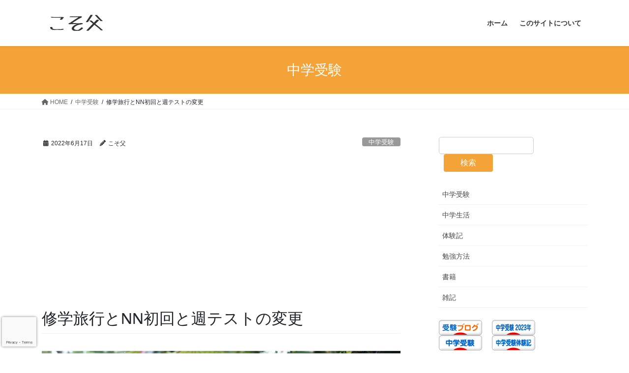

--- FILE ---
content_type: text/html; charset=UTF-8
request_url: https://kosochichi.net/%E4%BF%AE%E5%AD%A6%E6%97%85%E8%A1%8C%E3%81%A8nn%E5%88%9D%E5%9B%9E%E3%81%A8%E9%80%B1%E3%83%86%E3%82%B9%E3%83%88%E3%81%AE%E5%A4%89%E6%9B%B4/
body_size: 21143
content:
<!DOCTYPE html>
<html lang="ja">
<head>
<meta charset="utf-8">
<meta http-equiv="X-UA-Compatible" content="IE=edge">
<meta name="viewport" content="width=device-width, initial-scale=1">

<title>修学旅行とNN初回と週テストの変更 | こそ父の中学受験日記</title>
<meta name='robots' content='max-image-preview:large' />
<link rel='dns-prefetch' href='//www.googletagmanager.com' />
<link rel='dns-prefetch' href='//pagead2.googlesyndication.com' />
<link rel="alternate" type="application/rss+xml" title="こそ父の中学受験日記 &raquo; フィード" href="https://kosochichi.net/feed/" />
<link rel="alternate" type="application/rss+xml" title="こそ父の中学受験日記 &raquo; コメントフィード" href="https://kosochichi.net/comments/feed/" />
<link rel="alternate" type="application/rss+xml" title="こそ父の中学受験日記 &raquo; 修学旅行とNN初回と週テストの変更 のコメントのフィード" href="https://kosochichi.net/%e4%bf%ae%e5%ad%a6%e6%97%85%e8%a1%8c%e3%81%a8nn%e5%88%9d%e5%9b%9e%e3%81%a8%e9%80%b1%e3%83%86%e3%82%b9%e3%83%88%e3%81%ae%e5%a4%89%e6%9b%b4/feed/" />
<link rel="alternate" title="oEmbed (JSON)" type="application/json+oembed" href="https://kosochichi.net/wp-json/oembed/1.0/embed?url=https%3A%2F%2Fkosochichi.net%2F%25e4%25bf%25ae%25e5%25ad%25a6%25e6%2597%2585%25e8%25a1%258c%25e3%2581%25a8nn%25e5%2588%259d%25e5%259b%259e%25e3%2581%25a8%25e9%2580%25b1%25e3%2583%2586%25e3%2582%25b9%25e3%2583%2588%25e3%2581%25ae%25e5%25a4%2589%25e6%259b%25b4%2F" />
<link rel="alternate" title="oEmbed (XML)" type="text/xml+oembed" href="https://kosochichi.net/wp-json/oembed/1.0/embed?url=https%3A%2F%2Fkosochichi.net%2F%25e4%25bf%25ae%25e5%25ad%25a6%25e6%2597%2585%25e8%25a1%258c%25e3%2581%25a8nn%25e5%2588%259d%25e5%259b%259e%25e3%2581%25a8%25e9%2580%25b1%25e3%2583%2586%25e3%2582%25b9%25e3%2583%2588%25e3%2581%25ae%25e5%25a4%2589%25e6%259b%25b4%2F&#038;format=xml" />
<meta name="description" content="NNの6月のテストで合格して、結局本人の希望でNNに通うことになりました。ちょうど学校でも仲のいい友達も行くということでそれも後押ししたようです。ちなみのその友達は、早稲アカでもS1クラスのできる子で、前回も受かっていたのですが参加せず、今回から行くそうです。この週末からNNは始まるのですが、今週末は子どもの修学旅行です。特別列車で日光に行きます。なので、土曜日の週テストと日曜日のNNが受けられません。週テストに関しては、木曜日に同じ学校の他の生徒と" /><style id='wp-img-auto-sizes-contain-inline-css' type='text/css'>
img:is([sizes=auto i],[sizes^="auto," i]){contain-intrinsic-size:3000px 1500px}
/*# sourceURL=wp-img-auto-sizes-contain-inline-css */
</style>
<link rel='stylesheet' id='vkExUnit_common_style-css' href='https://kosochichi.net/wpr/wp-content/plugins/vk-all-in-one-expansion-unit/assets/css/vkExUnit_style.css?ver=9.113.0.1' type='text/css' media='all' />
<style id='vkExUnit_common_style-inline-css' type='text/css'>
:root {--ver_page_top_button_url:url(https://kosochichi.net/wpr/wp-content/plugins/vk-all-in-one-expansion-unit/assets/images/to-top-btn-icon.svg);}@font-face {font-weight: normal;font-style: normal;font-family: "vk_sns";src: url("https://kosochichi.net/wpr/wp-content/plugins/vk-all-in-one-expansion-unit/inc/sns/icons/fonts/vk_sns.eot?-bq20cj");src: url("https://kosochichi.net/wpr/wp-content/plugins/vk-all-in-one-expansion-unit/inc/sns/icons/fonts/vk_sns.eot?#iefix-bq20cj") format("embedded-opentype"),url("https://kosochichi.net/wpr/wp-content/plugins/vk-all-in-one-expansion-unit/inc/sns/icons/fonts/vk_sns.woff?-bq20cj") format("woff"),url("https://kosochichi.net/wpr/wp-content/plugins/vk-all-in-one-expansion-unit/inc/sns/icons/fonts/vk_sns.ttf?-bq20cj") format("truetype"),url("https://kosochichi.net/wpr/wp-content/plugins/vk-all-in-one-expansion-unit/inc/sns/icons/fonts/vk_sns.svg?-bq20cj#vk_sns") format("svg");}
.veu_promotion-alert__content--text {border: 1px solid rgba(0,0,0,0.125);padding: 0.5em 1em;border-radius: var(--vk-size-radius);margin-bottom: var(--vk-margin-block-bottom);font-size: 0.875rem;}/* Alert Content部分に段落タグを入れた場合に最後の段落の余白を0にする */.veu_promotion-alert__content--text p:last-of-type{margin-bottom:0;margin-top: 0;}
/*# sourceURL=vkExUnit_common_style-inline-css */
</style>
<style id='wp-emoji-styles-inline-css' type='text/css'>

	img.wp-smiley, img.emoji {
		display: inline !important;
		border: none !important;
		box-shadow: none !important;
		height: 1em !important;
		width: 1em !important;
		margin: 0 0.07em !important;
		vertical-align: -0.1em !important;
		background: none !important;
		padding: 0 !important;
	}
/*# sourceURL=wp-emoji-styles-inline-css */
</style>
<style id='wp-block-library-inline-css' type='text/css'>
:root{--wp-block-synced-color:#7a00df;--wp-block-synced-color--rgb:122,0,223;--wp-bound-block-color:var(--wp-block-synced-color);--wp-editor-canvas-background:#ddd;--wp-admin-theme-color:#007cba;--wp-admin-theme-color--rgb:0,124,186;--wp-admin-theme-color-darker-10:#006ba1;--wp-admin-theme-color-darker-10--rgb:0,107,160.5;--wp-admin-theme-color-darker-20:#005a87;--wp-admin-theme-color-darker-20--rgb:0,90,135;--wp-admin-border-width-focus:2px}@media (min-resolution:192dpi){:root{--wp-admin-border-width-focus:1.5px}}.wp-element-button{cursor:pointer}:root .has-very-light-gray-background-color{background-color:#eee}:root .has-very-dark-gray-background-color{background-color:#313131}:root .has-very-light-gray-color{color:#eee}:root .has-very-dark-gray-color{color:#313131}:root .has-vivid-green-cyan-to-vivid-cyan-blue-gradient-background{background:linear-gradient(135deg,#00d084,#0693e3)}:root .has-purple-crush-gradient-background{background:linear-gradient(135deg,#34e2e4,#4721fb 50%,#ab1dfe)}:root .has-hazy-dawn-gradient-background{background:linear-gradient(135deg,#faaca8,#dad0ec)}:root .has-subdued-olive-gradient-background{background:linear-gradient(135deg,#fafae1,#67a671)}:root .has-atomic-cream-gradient-background{background:linear-gradient(135deg,#fdd79a,#004a59)}:root .has-nightshade-gradient-background{background:linear-gradient(135deg,#330968,#31cdcf)}:root .has-midnight-gradient-background{background:linear-gradient(135deg,#020381,#2874fc)}:root{--wp--preset--font-size--normal:16px;--wp--preset--font-size--huge:42px}.has-regular-font-size{font-size:1em}.has-larger-font-size{font-size:2.625em}.has-normal-font-size{font-size:var(--wp--preset--font-size--normal)}.has-huge-font-size{font-size:var(--wp--preset--font-size--huge)}.has-text-align-center{text-align:center}.has-text-align-left{text-align:left}.has-text-align-right{text-align:right}.has-fit-text{white-space:nowrap!important}#end-resizable-editor-section{display:none}.aligncenter{clear:both}.items-justified-left{justify-content:flex-start}.items-justified-center{justify-content:center}.items-justified-right{justify-content:flex-end}.items-justified-space-between{justify-content:space-between}.screen-reader-text{border:0;clip-path:inset(50%);height:1px;margin:-1px;overflow:hidden;padding:0;position:absolute;width:1px;word-wrap:normal!important}.screen-reader-text:focus{background-color:#ddd;clip-path:none;color:#444;display:block;font-size:1em;height:auto;left:5px;line-height:normal;padding:15px 23px 14px;text-decoration:none;top:5px;width:auto;z-index:100000}html :where(.has-border-color){border-style:solid}html :where([style*=border-top-color]){border-top-style:solid}html :where([style*=border-right-color]){border-right-style:solid}html :where([style*=border-bottom-color]){border-bottom-style:solid}html :where([style*=border-left-color]){border-left-style:solid}html :where([style*=border-width]){border-style:solid}html :where([style*=border-top-width]){border-top-style:solid}html :where([style*=border-right-width]){border-right-style:solid}html :where([style*=border-bottom-width]){border-bottom-style:solid}html :where([style*=border-left-width]){border-left-style:solid}html :where(img[class*=wp-image-]){height:auto;max-width:100%}:where(figure){margin:0 0 1em}html :where(.is-position-sticky){--wp-admin--admin-bar--position-offset:var(--wp-admin--admin-bar--height,0px)}@media screen and (max-width:600px){html :where(.is-position-sticky){--wp-admin--admin-bar--position-offset:0px}}
.vk-cols--reverse{flex-direction:row-reverse}.vk-cols--hasbtn{margin-bottom:0}.vk-cols--hasbtn>.row>.vk_gridColumn_item,.vk-cols--hasbtn>.wp-block-column{position:relative;padding-bottom:3em}.vk-cols--hasbtn>.row>.vk_gridColumn_item>.wp-block-buttons,.vk-cols--hasbtn>.row>.vk_gridColumn_item>.vk_button,.vk-cols--hasbtn>.wp-block-column>.wp-block-buttons,.vk-cols--hasbtn>.wp-block-column>.vk_button{position:absolute;bottom:0;width:100%}.vk-cols--fit.wp-block-columns{gap:0}.vk-cols--fit.wp-block-columns,.vk-cols--fit.wp-block-columns:not(.is-not-stacked-on-mobile){margin-top:0;margin-bottom:0;justify-content:space-between}.vk-cols--fit.wp-block-columns>.wp-block-column *:last-child,.vk-cols--fit.wp-block-columns:not(.is-not-stacked-on-mobile)>.wp-block-column *:last-child{margin-bottom:0}.vk-cols--fit.wp-block-columns>.wp-block-column>.wp-block-cover,.vk-cols--fit.wp-block-columns:not(.is-not-stacked-on-mobile)>.wp-block-column>.wp-block-cover{margin-top:0}.vk-cols--fit.wp-block-columns.has-background,.vk-cols--fit.wp-block-columns:not(.is-not-stacked-on-mobile).has-background{padding:0}@media(max-width: 599px){.vk-cols--fit.wp-block-columns:not(.has-background)>.wp-block-column:not(.has-background),.vk-cols--fit.wp-block-columns:not(.is-not-stacked-on-mobile):not(.has-background)>.wp-block-column:not(.has-background){padding-left:0 !important;padding-right:0 !important}}@media(min-width: 782px){.vk-cols--fit.wp-block-columns .block-editor-block-list__block.wp-block-column:not(:first-child),.vk-cols--fit.wp-block-columns>.wp-block-column:not(:first-child),.vk-cols--fit.wp-block-columns:not(.is-not-stacked-on-mobile) .block-editor-block-list__block.wp-block-column:not(:first-child),.vk-cols--fit.wp-block-columns:not(.is-not-stacked-on-mobile)>.wp-block-column:not(:first-child){margin-left:0}}@media(min-width: 600px)and (max-width: 781px){.vk-cols--fit.wp-block-columns .wp-block-column:nth-child(2n),.vk-cols--fit.wp-block-columns:not(.is-not-stacked-on-mobile) .wp-block-column:nth-child(2n){margin-left:0}.vk-cols--fit.wp-block-columns .wp-block-column:not(:only-child),.vk-cols--fit.wp-block-columns:not(.is-not-stacked-on-mobile) .wp-block-column:not(:only-child){flex-basis:50% !important}}.vk-cols--fit--gap1.wp-block-columns{gap:1px}@media(min-width: 600px)and (max-width: 781px){.vk-cols--fit--gap1.wp-block-columns .wp-block-column:not(:only-child){flex-basis:calc(50% - 1px) !important}}.vk-cols--fit.vk-cols--grid>.block-editor-block-list__block,.vk-cols--fit.vk-cols--grid>.wp-block-column,.vk-cols--fit.vk-cols--grid:not(.is-not-stacked-on-mobile)>.block-editor-block-list__block,.vk-cols--fit.vk-cols--grid:not(.is-not-stacked-on-mobile)>.wp-block-column{flex-basis:50%;box-sizing:border-box}@media(max-width: 599px){.vk-cols--fit.vk-cols--grid.vk-cols--grid--alignfull>.wp-block-column:nth-child(2)>.wp-block-cover,.vk-cols--fit.vk-cols--grid.vk-cols--grid--alignfull>.wp-block-column:nth-child(2)>.vk_outer,.vk-cols--fit.vk-cols--grid:not(.is-not-stacked-on-mobile).vk-cols--grid--alignfull>.wp-block-column:nth-child(2)>.wp-block-cover,.vk-cols--fit.vk-cols--grid:not(.is-not-stacked-on-mobile).vk-cols--grid--alignfull>.wp-block-column:nth-child(2)>.vk_outer{width:100vw;margin-right:calc((100% - 100vw)/2);margin-left:calc((100% - 100vw)/2)}}@media(min-width: 600px){.vk-cols--fit.vk-cols--grid.vk-cols--grid--alignfull>.wp-block-column:nth-child(2)>.wp-block-cover,.vk-cols--fit.vk-cols--grid.vk-cols--grid--alignfull>.wp-block-column:nth-child(2)>.vk_outer,.vk-cols--fit.vk-cols--grid:not(.is-not-stacked-on-mobile).vk-cols--grid--alignfull>.wp-block-column:nth-child(2)>.wp-block-cover,.vk-cols--fit.vk-cols--grid:not(.is-not-stacked-on-mobile).vk-cols--grid--alignfull>.wp-block-column:nth-child(2)>.vk_outer{margin-right:calc(100% - 50vw);width:50vw}}@media(min-width: 600px){.vk-cols--fit.vk-cols--grid.vk-cols--grid--alignfull.vk-cols--reverse>.wp-block-column,.vk-cols--fit.vk-cols--grid:not(.is-not-stacked-on-mobile).vk-cols--grid--alignfull.vk-cols--reverse>.wp-block-column{margin-left:0;margin-right:0}.vk-cols--fit.vk-cols--grid.vk-cols--grid--alignfull.vk-cols--reverse>.wp-block-column:nth-child(2)>.wp-block-cover,.vk-cols--fit.vk-cols--grid.vk-cols--grid--alignfull.vk-cols--reverse>.wp-block-column:nth-child(2)>.vk_outer,.vk-cols--fit.vk-cols--grid:not(.is-not-stacked-on-mobile).vk-cols--grid--alignfull.vk-cols--reverse>.wp-block-column:nth-child(2)>.wp-block-cover,.vk-cols--fit.vk-cols--grid:not(.is-not-stacked-on-mobile).vk-cols--grid--alignfull.vk-cols--reverse>.wp-block-column:nth-child(2)>.vk_outer{margin-left:calc(100% - 50vw)}}.vk-cols--menu h2,.vk-cols--menu h3,.vk-cols--menu h4,.vk-cols--menu h5{margin-bottom:.2em;text-shadow:#000 0 0 10px}.vk-cols--menu h2:first-child,.vk-cols--menu h3:first-child,.vk-cols--menu h4:first-child,.vk-cols--menu h5:first-child{margin-top:0}.vk-cols--menu p{margin-bottom:1rem;text-shadow:#000 0 0 10px}.vk-cols--menu .wp-block-cover__inner-container:last-child{margin-bottom:0}.vk-cols--fitbnrs .wp-block-column .wp-block-cover:hover img{filter:unset}.vk-cols--fitbnrs .wp-block-column .wp-block-cover:hover{background-color:unset}.vk-cols--fitbnrs .wp-block-column .wp-block-cover:hover .wp-block-cover__image-background{filter:unset !important}.vk-cols--fitbnrs .wp-block-cover .wp-block-cover__inner-container{position:absolute;height:100%;width:100%}.vk-cols--fitbnrs .vk_button{height:100%;margin:0}.vk-cols--fitbnrs .vk_button .vk_button_btn,.vk-cols--fitbnrs .vk_button .btn{height:100%;width:100%;border:none;box-shadow:none;background-color:unset !important;transition:unset}.vk-cols--fitbnrs .vk_button .vk_button_btn:hover,.vk-cols--fitbnrs .vk_button .btn:hover{transition:unset}.vk-cols--fitbnrs .vk_button .vk_button_btn:after,.vk-cols--fitbnrs .vk_button .btn:after{border:none}.vk-cols--fitbnrs .vk_button .vk_button_link_txt{width:100%;position:absolute;top:50%;left:50%;transform:translateY(-50%) translateX(-50%);font-size:2rem;text-shadow:#000 0 0 10px}.vk-cols--fitbnrs .vk_button .vk_button_link_subCaption{width:100%;position:absolute;top:calc(50% + 2.2em);left:50%;transform:translateY(-50%) translateX(-50%);text-shadow:#000 0 0 10px}@media(min-width: 992px){.vk-cols--media.wp-block-columns{gap:3rem}}.vk-fit-map figure{margin-bottom:0}.vk-fit-map iframe{position:relative;margin-bottom:0;display:block;max-height:400px;width:100vw}.vk-fit-map:is(.alignfull,.alignwide) div{max-width:100%}.vk-table--th--width25 :where(tr>*:first-child){width:25%}.vk-table--th--width30 :where(tr>*:first-child){width:30%}.vk-table--th--width35 :where(tr>*:first-child){width:35%}.vk-table--th--width40 :where(tr>*:first-child){width:40%}.vk-table--th--bg-bright :where(tr>*:first-child){background-color:var(--wp--preset--color--bg-secondary, rgba(0, 0, 0, 0.05))}@media(max-width: 599px){.vk-table--mobile-block :is(th,td){width:100%;display:block}.vk-table--mobile-block.wp-block-table table :is(th,td){border-top:none}}.vk-table--width--th25 :where(tr>*:first-child){width:25%}.vk-table--width--th30 :where(tr>*:first-child){width:30%}.vk-table--width--th35 :where(tr>*:first-child){width:35%}.vk-table--width--th40 :where(tr>*:first-child){width:40%}.no-margin{margin:0}@media(max-width: 599px){.wp-block-image.vk-aligncenter--mobile>.alignright{float:none;margin-left:auto;margin-right:auto}.vk-no-padding-horizontal--mobile{padding-left:0 !important;padding-right:0 !important}}
/* VK Color Palettes */:root{ --wp--preset--color--vk-color-custom-1:#d65231}/* --vk-color-custom-1 is deprecated. */:root{ --vk-color-custom-1: var(--wp--preset--color--vk-color-custom-1);}

/*# sourceURL=wp-block-library-inline-css */
</style><style id='wp-block-categories-inline-css' type='text/css'>
.wp-block-categories{box-sizing:border-box}.wp-block-categories.alignleft{margin-right:2em}.wp-block-categories.alignright{margin-left:2em}.wp-block-categories.wp-block-categories-dropdown.aligncenter{text-align:center}.wp-block-categories .wp-block-categories__label{display:block;width:100%}
/*# sourceURL=https://kosochichi.net/wpr/wp-includes/blocks/categories/style.min.css */
</style>
<style id='wp-block-latest-comments-inline-css' type='text/css'>
ol.wp-block-latest-comments{box-sizing:border-box;margin-left:0}:where(.wp-block-latest-comments:not([style*=line-height] .wp-block-latest-comments__comment)){line-height:1.1}:where(.wp-block-latest-comments:not([style*=line-height] .wp-block-latest-comments__comment-excerpt p)){line-height:1.8}.has-dates :where(.wp-block-latest-comments:not([style*=line-height])),.has-excerpts :where(.wp-block-latest-comments:not([style*=line-height])){line-height:1.5}.wp-block-latest-comments .wp-block-latest-comments{padding-left:0}.wp-block-latest-comments__comment{list-style:none;margin-bottom:1em}.has-avatars .wp-block-latest-comments__comment{list-style:none;min-height:2.25em}.has-avatars .wp-block-latest-comments__comment .wp-block-latest-comments__comment-excerpt,.has-avatars .wp-block-latest-comments__comment .wp-block-latest-comments__comment-meta{margin-left:3.25em}.wp-block-latest-comments__comment-excerpt p{font-size:.875em;margin:.36em 0 1.4em}.wp-block-latest-comments__comment-date{display:block;font-size:.75em}.wp-block-latest-comments .avatar,.wp-block-latest-comments__comment-avatar{border-radius:1.5em;display:block;float:left;height:2.5em;margin-right:.75em;width:2.5em}.wp-block-latest-comments[class*=-font-size] a,.wp-block-latest-comments[style*=font-size] a{font-size:inherit}
/*# sourceURL=https://kosochichi.net/wpr/wp-includes/blocks/latest-comments/style.min.css */
</style>
<style id='wp-block-search-inline-css' type='text/css'>
.wp-block-search__button{margin-left:10px;word-break:normal}.wp-block-search__button.has-icon{line-height:0}.wp-block-search__button svg{height:1.25em;min-height:24px;min-width:24px;width:1.25em;fill:currentColor;vertical-align:text-bottom}:where(.wp-block-search__button){border:1px solid #ccc;padding:6px 10px}.wp-block-search__inside-wrapper{display:flex;flex:auto;flex-wrap:nowrap;max-width:100%}.wp-block-search__label{width:100%}.wp-block-search.wp-block-search__button-only .wp-block-search__button{box-sizing:border-box;display:flex;flex-shrink:0;justify-content:center;margin-left:0;max-width:100%}.wp-block-search.wp-block-search__button-only .wp-block-search__inside-wrapper{min-width:0!important;transition-property:width}.wp-block-search.wp-block-search__button-only .wp-block-search__input{flex-basis:100%;transition-duration:.3s}.wp-block-search.wp-block-search__button-only.wp-block-search__searchfield-hidden,.wp-block-search.wp-block-search__button-only.wp-block-search__searchfield-hidden .wp-block-search__inside-wrapper{overflow:hidden}.wp-block-search.wp-block-search__button-only.wp-block-search__searchfield-hidden .wp-block-search__input{border-left-width:0!important;border-right-width:0!important;flex-basis:0;flex-grow:0;margin:0;min-width:0!important;padding-left:0!important;padding-right:0!important;width:0!important}:where(.wp-block-search__input){appearance:none;border:1px solid #949494;flex-grow:1;font-family:inherit;font-size:inherit;font-style:inherit;font-weight:inherit;letter-spacing:inherit;line-height:inherit;margin-left:0;margin-right:0;min-width:3rem;padding:8px;text-decoration:unset!important;text-transform:inherit}:where(.wp-block-search__button-inside .wp-block-search__inside-wrapper){background-color:#fff;border:1px solid #949494;box-sizing:border-box;padding:4px}:where(.wp-block-search__button-inside .wp-block-search__inside-wrapper) .wp-block-search__input{border:none;border-radius:0;padding:0 4px}:where(.wp-block-search__button-inside .wp-block-search__inside-wrapper) .wp-block-search__input:focus{outline:none}:where(.wp-block-search__button-inside .wp-block-search__inside-wrapper) :where(.wp-block-search__button){padding:4px 8px}.wp-block-search.aligncenter .wp-block-search__inside-wrapper{margin:auto}.wp-block[data-align=right] .wp-block-search.wp-block-search__button-only .wp-block-search__inside-wrapper{float:right}
/*# sourceURL=https://kosochichi.net/wpr/wp-includes/blocks/search/style.min.css */
</style>
<style id='wp-block-paragraph-inline-css' type='text/css'>
.is-small-text{font-size:.875em}.is-regular-text{font-size:1em}.is-large-text{font-size:2.25em}.is-larger-text{font-size:3em}.has-drop-cap:not(:focus):first-letter{float:left;font-size:8.4em;font-style:normal;font-weight:100;line-height:.68;margin:.05em .1em 0 0;text-transform:uppercase}body.rtl .has-drop-cap:not(:focus):first-letter{float:none;margin-left:.1em}p.has-drop-cap.has-background{overflow:hidden}:root :where(p.has-background){padding:1.25em 2.375em}:where(p.has-text-color:not(.has-link-color)) a{color:inherit}p.has-text-align-left[style*="writing-mode:vertical-lr"],p.has-text-align-right[style*="writing-mode:vertical-rl"]{rotate:180deg}
/*# sourceURL=https://kosochichi.net/wpr/wp-includes/blocks/paragraph/style.min.css */
</style>
<style id='global-styles-inline-css' type='text/css'>
:root{--wp--preset--aspect-ratio--square: 1;--wp--preset--aspect-ratio--4-3: 4/3;--wp--preset--aspect-ratio--3-4: 3/4;--wp--preset--aspect-ratio--3-2: 3/2;--wp--preset--aspect-ratio--2-3: 2/3;--wp--preset--aspect-ratio--16-9: 16/9;--wp--preset--aspect-ratio--9-16: 9/16;--wp--preset--color--black: #000000;--wp--preset--color--cyan-bluish-gray: #abb8c3;--wp--preset--color--white: #ffffff;--wp--preset--color--pale-pink: #f78da7;--wp--preset--color--vivid-red: #cf2e2e;--wp--preset--color--luminous-vivid-orange: #ff6900;--wp--preset--color--luminous-vivid-amber: #fcb900;--wp--preset--color--light-green-cyan: #7bdcb5;--wp--preset--color--vivid-green-cyan: #00d084;--wp--preset--color--pale-cyan-blue: #8ed1fc;--wp--preset--color--vivid-cyan-blue: #0693e3;--wp--preset--color--vivid-purple: #9b51e0;--wp--preset--color--vk-color-custom-1: #d65231;--wp--preset--gradient--vivid-cyan-blue-to-vivid-purple: linear-gradient(135deg,rgb(6,147,227) 0%,rgb(155,81,224) 100%);--wp--preset--gradient--light-green-cyan-to-vivid-green-cyan: linear-gradient(135deg,rgb(122,220,180) 0%,rgb(0,208,130) 100%);--wp--preset--gradient--luminous-vivid-amber-to-luminous-vivid-orange: linear-gradient(135deg,rgb(252,185,0) 0%,rgb(255,105,0) 100%);--wp--preset--gradient--luminous-vivid-orange-to-vivid-red: linear-gradient(135deg,rgb(255,105,0) 0%,rgb(207,46,46) 100%);--wp--preset--gradient--very-light-gray-to-cyan-bluish-gray: linear-gradient(135deg,rgb(238,238,238) 0%,rgb(169,184,195) 100%);--wp--preset--gradient--cool-to-warm-spectrum: linear-gradient(135deg,rgb(74,234,220) 0%,rgb(151,120,209) 20%,rgb(207,42,186) 40%,rgb(238,44,130) 60%,rgb(251,105,98) 80%,rgb(254,248,76) 100%);--wp--preset--gradient--blush-light-purple: linear-gradient(135deg,rgb(255,206,236) 0%,rgb(152,150,240) 100%);--wp--preset--gradient--blush-bordeaux: linear-gradient(135deg,rgb(254,205,165) 0%,rgb(254,45,45) 50%,rgb(107,0,62) 100%);--wp--preset--gradient--luminous-dusk: linear-gradient(135deg,rgb(255,203,112) 0%,rgb(199,81,192) 50%,rgb(65,88,208) 100%);--wp--preset--gradient--pale-ocean: linear-gradient(135deg,rgb(255,245,203) 0%,rgb(182,227,212) 50%,rgb(51,167,181) 100%);--wp--preset--gradient--electric-grass: linear-gradient(135deg,rgb(202,248,128) 0%,rgb(113,206,126) 100%);--wp--preset--gradient--midnight: linear-gradient(135deg,rgb(2,3,129) 0%,rgb(40,116,252) 100%);--wp--preset--font-size--small: 13px;--wp--preset--font-size--medium: 20px;--wp--preset--font-size--large: 36px;--wp--preset--font-size--x-large: 42px;--wp--preset--spacing--20: 0.44rem;--wp--preset--spacing--30: 0.67rem;--wp--preset--spacing--40: 1rem;--wp--preset--spacing--50: 1.5rem;--wp--preset--spacing--60: 2.25rem;--wp--preset--spacing--70: 3.38rem;--wp--preset--spacing--80: 5.06rem;--wp--preset--shadow--natural: 6px 6px 9px rgba(0, 0, 0, 0.2);--wp--preset--shadow--deep: 12px 12px 50px rgba(0, 0, 0, 0.4);--wp--preset--shadow--sharp: 6px 6px 0px rgba(0, 0, 0, 0.2);--wp--preset--shadow--outlined: 6px 6px 0px -3px rgb(255, 255, 255), 6px 6px rgb(0, 0, 0);--wp--preset--shadow--crisp: 6px 6px 0px rgb(0, 0, 0);}:where(.is-layout-flex){gap: 0.5em;}:where(.is-layout-grid){gap: 0.5em;}body .is-layout-flex{display: flex;}.is-layout-flex{flex-wrap: wrap;align-items: center;}.is-layout-flex > :is(*, div){margin: 0;}body .is-layout-grid{display: grid;}.is-layout-grid > :is(*, div){margin: 0;}:where(.wp-block-columns.is-layout-flex){gap: 2em;}:where(.wp-block-columns.is-layout-grid){gap: 2em;}:where(.wp-block-post-template.is-layout-flex){gap: 1.25em;}:where(.wp-block-post-template.is-layout-grid){gap: 1.25em;}.has-black-color{color: var(--wp--preset--color--black) !important;}.has-cyan-bluish-gray-color{color: var(--wp--preset--color--cyan-bluish-gray) !important;}.has-white-color{color: var(--wp--preset--color--white) !important;}.has-pale-pink-color{color: var(--wp--preset--color--pale-pink) !important;}.has-vivid-red-color{color: var(--wp--preset--color--vivid-red) !important;}.has-luminous-vivid-orange-color{color: var(--wp--preset--color--luminous-vivid-orange) !important;}.has-luminous-vivid-amber-color{color: var(--wp--preset--color--luminous-vivid-amber) !important;}.has-light-green-cyan-color{color: var(--wp--preset--color--light-green-cyan) !important;}.has-vivid-green-cyan-color{color: var(--wp--preset--color--vivid-green-cyan) !important;}.has-pale-cyan-blue-color{color: var(--wp--preset--color--pale-cyan-blue) !important;}.has-vivid-cyan-blue-color{color: var(--wp--preset--color--vivid-cyan-blue) !important;}.has-vivid-purple-color{color: var(--wp--preset--color--vivid-purple) !important;}.has-vk-color-custom-1-color{color: var(--wp--preset--color--vk-color-custom-1) !important;}.has-black-background-color{background-color: var(--wp--preset--color--black) !important;}.has-cyan-bluish-gray-background-color{background-color: var(--wp--preset--color--cyan-bluish-gray) !important;}.has-white-background-color{background-color: var(--wp--preset--color--white) !important;}.has-pale-pink-background-color{background-color: var(--wp--preset--color--pale-pink) !important;}.has-vivid-red-background-color{background-color: var(--wp--preset--color--vivid-red) !important;}.has-luminous-vivid-orange-background-color{background-color: var(--wp--preset--color--luminous-vivid-orange) !important;}.has-luminous-vivid-amber-background-color{background-color: var(--wp--preset--color--luminous-vivid-amber) !important;}.has-light-green-cyan-background-color{background-color: var(--wp--preset--color--light-green-cyan) !important;}.has-vivid-green-cyan-background-color{background-color: var(--wp--preset--color--vivid-green-cyan) !important;}.has-pale-cyan-blue-background-color{background-color: var(--wp--preset--color--pale-cyan-blue) !important;}.has-vivid-cyan-blue-background-color{background-color: var(--wp--preset--color--vivid-cyan-blue) !important;}.has-vivid-purple-background-color{background-color: var(--wp--preset--color--vivid-purple) !important;}.has-vk-color-custom-1-background-color{background-color: var(--wp--preset--color--vk-color-custom-1) !important;}.has-black-border-color{border-color: var(--wp--preset--color--black) !important;}.has-cyan-bluish-gray-border-color{border-color: var(--wp--preset--color--cyan-bluish-gray) !important;}.has-white-border-color{border-color: var(--wp--preset--color--white) !important;}.has-pale-pink-border-color{border-color: var(--wp--preset--color--pale-pink) !important;}.has-vivid-red-border-color{border-color: var(--wp--preset--color--vivid-red) !important;}.has-luminous-vivid-orange-border-color{border-color: var(--wp--preset--color--luminous-vivid-orange) !important;}.has-luminous-vivid-amber-border-color{border-color: var(--wp--preset--color--luminous-vivid-amber) !important;}.has-light-green-cyan-border-color{border-color: var(--wp--preset--color--light-green-cyan) !important;}.has-vivid-green-cyan-border-color{border-color: var(--wp--preset--color--vivid-green-cyan) !important;}.has-pale-cyan-blue-border-color{border-color: var(--wp--preset--color--pale-cyan-blue) !important;}.has-vivid-cyan-blue-border-color{border-color: var(--wp--preset--color--vivid-cyan-blue) !important;}.has-vivid-purple-border-color{border-color: var(--wp--preset--color--vivid-purple) !important;}.has-vk-color-custom-1-border-color{border-color: var(--wp--preset--color--vk-color-custom-1) !important;}.has-vivid-cyan-blue-to-vivid-purple-gradient-background{background: var(--wp--preset--gradient--vivid-cyan-blue-to-vivid-purple) !important;}.has-light-green-cyan-to-vivid-green-cyan-gradient-background{background: var(--wp--preset--gradient--light-green-cyan-to-vivid-green-cyan) !important;}.has-luminous-vivid-amber-to-luminous-vivid-orange-gradient-background{background: var(--wp--preset--gradient--luminous-vivid-amber-to-luminous-vivid-orange) !important;}.has-luminous-vivid-orange-to-vivid-red-gradient-background{background: var(--wp--preset--gradient--luminous-vivid-orange-to-vivid-red) !important;}.has-very-light-gray-to-cyan-bluish-gray-gradient-background{background: var(--wp--preset--gradient--very-light-gray-to-cyan-bluish-gray) !important;}.has-cool-to-warm-spectrum-gradient-background{background: var(--wp--preset--gradient--cool-to-warm-spectrum) !important;}.has-blush-light-purple-gradient-background{background: var(--wp--preset--gradient--blush-light-purple) !important;}.has-blush-bordeaux-gradient-background{background: var(--wp--preset--gradient--blush-bordeaux) !important;}.has-luminous-dusk-gradient-background{background: var(--wp--preset--gradient--luminous-dusk) !important;}.has-pale-ocean-gradient-background{background: var(--wp--preset--gradient--pale-ocean) !important;}.has-electric-grass-gradient-background{background: var(--wp--preset--gradient--electric-grass) !important;}.has-midnight-gradient-background{background: var(--wp--preset--gradient--midnight) !important;}.has-small-font-size{font-size: var(--wp--preset--font-size--small) !important;}.has-medium-font-size{font-size: var(--wp--preset--font-size--medium) !important;}.has-large-font-size{font-size: var(--wp--preset--font-size--large) !important;}.has-x-large-font-size{font-size: var(--wp--preset--font-size--x-large) !important;}
/*# sourceURL=global-styles-inline-css */
</style>

<style id='classic-theme-styles-inline-css' type='text/css'>
/*! This file is auto-generated */
.wp-block-button__link{color:#fff;background-color:#32373c;border-radius:9999px;box-shadow:none;text-decoration:none;padding:calc(.667em + 2px) calc(1.333em + 2px);font-size:1.125em}.wp-block-file__button{background:#32373c;color:#fff;text-decoration:none}
/*# sourceURL=/wp-includes/css/classic-themes.min.css */
</style>
<link rel='stylesheet' id='contact-form-7-css' href='https://kosochichi.net/wpr/wp-content/plugins/contact-form-7/includes/css/styles.css?ver=6.1.4' type='text/css' media='all' />
<link rel='stylesheet' id='pz-linkcard-css-css' href='//kosochichi.net/wpr/wp-content/uploads/pz-linkcard/style/style.min.css?ver=2.5.8.4' type='text/css' media='all' />
<link rel='stylesheet' id='vk-swiper-style-css' href='https://kosochichi.net/wpr/wp-content/plugins/vk-blocks/vendor/vektor-inc/vk-swiper/src/assets/css/swiper-bundle.min.css?ver=11.0.2' type='text/css' media='all' />
<link rel='stylesheet' id='bootstrap-4-style-css' href='https://kosochichi.net/wpr/wp-content/themes/lightning/_g2/library/bootstrap-4/css/bootstrap.min.css?ver=4.5.0' type='text/css' media='all' />
<link rel='stylesheet' id='lightning-common-style-css' href='https://kosochichi.net/wpr/wp-content/themes/lightning/_g2/assets/css/common.css?ver=15.32.4' type='text/css' media='all' />
<style id='lightning-common-style-inline-css' type='text/css'>
/* vk-mobile-nav */:root {--vk-mobile-nav-menu-btn-bg-src: url("https://kosochichi.net/wpr/wp-content/themes/lightning/_g2/inc/vk-mobile-nav/package/images/vk-menu-btn-black.svg");--vk-mobile-nav-menu-btn-close-bg-src: url("https://kosochichi.net/wpr/wp-content/themes/lightning/_g2/inc/vk-mobile-nav/package/images/vk-menu-close-black.svg");--vk-menu-acc-icon-open-black-bg-src: url("https://kosochichi.net/wpr/wp-content/themes/lightning/_g2/inc/vk-mobile-nav/package/images/vk-menu-acc-icon-open-black.svg");--vk-menu-acc-icon-open-white-bg-src: url("https://kosochichi.net/wpr/wp-content/themes/lightning/_g2/inc/vk-mobile-nav/package/images/vk-menu-acc-icon-open-white.svg");--vk-menu-acc-icon-close-black-bg-src: url("https://kosochichi.net/wpr/wp-content/themes/lightning/_g2/inc/vk-mobile-nav/package/images/vk-menu-close-black.svg");--vk-menu-acc-icon-close-white-bg-src: url("https://kosochichi.net/wpr/wp-content/themes/lightning/_g2/inc/vk-mobile-nav/package/images/vk-menu-close-white.svg");}
/*# sourceURL=lightning-common-style-inline-css */
</style>
<link rel='stylesheet' id='lightning-design-style-css' href='https://kosochichi.net/wpr/wp-content/themes/lightning/_g2/design-skin/origin2/css/style.css?ver=15.32.4' type='text/css' media='all' />
<style id='lightning-design-style-inline-css' type='text/css'>
:root {--color-key:#f4a338;--wp--preset--color--vk-color-primary:#f4a338;--color-key-dark:#ff5b3a;}
/* ltg common custom */:root {--vk-menu-acc-btn-border-color:#333;--vk-color-primary:#f4a338;--vk-color-primary-dark:#ff5b3a;--vk-color-primary-vivid:#ffb33e;--color-key:#f4a338;--wp--preset--color--vk-color-primary:#f4a338;--color-key-dark:#ff5b3a;}.veu_color_txt_key { color:#ff5b3a ; }.veu_color_bg_key { background-color:#ff5b3a ; }.veu_color_border_key { border-color:#ff5b3a ; }.btn-default { border-color:#f4a338;color:#f4a338;}.btn-default:focus,.btn-default:hover { border-color:#f4a338;background-color: #f4a338; }.wp-block-search__button,.btn-primary { background-color:#f4a338;border-color:#ff5b3a; }.wp-block-search__button:focus,.wp-block-search__button:hover,.btn-primary:not(:disabled):not(.disabled):active,.btn-primary:focus,.btn-primary:hover { background-color:#ff5b3a;border-color:#f4a338; }.btn-outline-primary { color : #f4a338 ; border-color:#f4a338; }.btn-outline-primary:not(:disabled):not(.disabled):active,.btn-outline-primary:focus,.btn-outline-primary:hover { color : #fff; background-color:#f4a338;border-color:#ff5b3a; }a { color:#337ab7; }
.tagcloud a:before { font-family: "Font Awesome 5 Free";content: "\f02b";font-weight: bold; }
.media .media-body .media-heading a:hover { color:#f4a338; }@media (min-width: 768px){.gMenu > li:before,.gMenu > li.menu-item-has-children::after { border-bottom-color:#ff5b3a }.gMenu li li { background-color:#ff5b3a }.gMenu li li a:hover { background-color:#f4a338; }} /* @media (min-width: 768px) */.page-header { background-color:#f4a338; }h2,.mainSection-title { border-top-color:#f4a338; }h3:after,.subSection-title:after { border-bottom-color:#f4a338; }ul.page-numbers li span.page-numbers.current,.page-link dl .post-page-numbers.current { background-color:#f4a338; }.pager li > a { border-color:#f4a338;color:#f4a338;}.pager li > a:hover { background-color:#f4a338;color:#fff;}.siteFooter { border-top-color:#f4a338; }dt { border-left-color:#f4a338; }:root {--g_nav_main_acc_icon_open_url:url(https://kosochichi.net/wpr/wp-content/themes/lightning/_g2/inc/vk-mobile-nav/package/images/vk-menu-acc-icon-open-black.svg);--g_nav_main_acc_icon_close_url: url(https://kosochichi.net/wpr/wp-content/themes/lightning/_g2/inc/vk-mobile-nav/package/images/vk-menu-close-black.svg);--g_nav_sub_acc_icon_open_url: url(https://kosochichi.net/wpr/wp-content/themes/lightning/_g2/inc/vk-mobile-nav/package/images/vk-menu-acc-icon-open-white.svg);--g_nav_sub_acc_icon_close_url: url(https://kosochichi.net/wpr/wp-content/themes/lightning/_g2/inc/vk-mobile-nav/package/images/vk-menu-close-white.svg);}
/*# sourceURL=lightning-design-style-inline-css */
</style>
<link rel='stylesheet' id='veu-cta-css' href='https://kosochichi.net/wpr/wp-content/plugins/vk-all-in-one-expansion-unit/inc/call-to-action/package/assets/css/style.css?ver=9.113.0.1' type='text/css' media='all' />
<link rel='stylesheet' id='vk-blocks-build-css-css' href='https://kosochichi.net/wpr/wp-content/plugins/vk-blocks/build/block-build.css?ver=1.115.2.1' type='text/css' media='all' />
<style id='vk-blocks-build-css-inline-css' type='text/css'>

	:root {
		--vk_image-mask-circle: url(https://kosochichi.net/wpr/wp-content/plugins/vk-blocks/inc/vk-blocks/images/circle.svg);
		--vk_image-mask-wave01: url(https://kosochichi.net/wpr/wp-content/plugins/vk-blocks/inc/vk-blocks/images/wave01.svg);
		--vk_image-mask-wave02: url(https://kosochichi.net/wpr/wp-content/plugins/vk-blocks/inc/vk-blocks/images/wave02.svg);
		--vk_image-mask-wave03: url(https://kosochichi.net/wpr/wp-content/plugins/vk-blocks/inc/vk-blocks/images/wave03.svg);
		--vk_image-mask-wave04: url(https://kosochichi.net/wpr/wp-content/plugins/vk-blocks/inc/vk-blocks/images/wave04.svg);
	}
	

	:root {

		--vk-balloon-border-width:1px;

		--vk-balloon-speech-offset:-12px;
	}
	

	:root {
		--vk_flow-arrow: url(https://kosochichi.net/wpr/wp-content/plugins/vk-blocks/inc/vk-blocks/images/arrow_bottom.svg);
	}
	
/*# sourceURL=vk-blocks-build-css-inline-css */
</style>
<link rel='stylesheet' id='lightning-theme-style-css' href='https://kosochichi.net/wpr/wp-content/themes/lightning-child-sample/style.css?ver=15.32.4' type='text/css' media='all' />
<link rel='stylesheet' id='vk-font-awesome-css' href='https://kosochichi.net/wpr/wp-content/themes/lightning/vendor/vektor-inc/font-awesome-versions/src/versions/6/css/all.min.css?ver=6.6.0' type='text/css' media='all' />
<script type="text/javascript" src="https://kosochichi.net/wpr/wp-includes/js/jquery/jquery.min.js?ver=3.7.1" id="jquery-core-js"></script>
<script type="text/javascript" src="https://kosochichi.net/wpr/wp-includes/js/jquery/jquery-migrate.min.js?ver=3.4.1" id="jquery-migrate-js"></script>

<!-- Site Kit によって追加された Google タグ（gtag.js）スニペット -->
<!-- Google アナリティクス スニペット (Site Kit が追加) -->
<script type="text/javascript" src="https://www.googletagmanager.com/gtag/js?id=G-DV6V01PKMQ" id="google_gtagjs-js" async></script>
<script type="text/javascript" id="google_gtagjs-js-after">
/* <![CDATA[ */
window.dataLayer = window.dataLayer || [];function gtag(){dataLayer.push(arguments);}
gtag("set","linker",{"domains":["kosochichi.net"]});
gtag("js", new Date());
gtag("set", "developer_id.dZTNiMT", true);
gtag("config", "G-DV6V01PKMQ", {"googlesitekit_post_type":"post"});
//# sourceURL=google_gtagjs-js-after
/* ]]> */
</script>
<link rel="https://api.w.org/" href="https://kosochichi.net/wp-json/" /><link rel="alternate" title="JSON" type="application/json" href="https://kosochichi.net/wp-json/wp/v2/posts/376" /><link rel="EditURI" type="application/rsd+xml" title="RSD" href="https://kosochichi.net/wpr/xmlrpc.php?rsd" />
<meta name="generator" content="WordPress 6.9" />
<link rel="canonical" href="https://kosochichi.net/%e4%bf%ae%e5%ad%a6%e6%97%85%e8%a1%8c%e3%81%a8nn%e5%88%9d%e5%9b%9e%e3%81%a8%e9%80%b1%e3%83%86%e3%82%b9%e3%83%88%e3%81%ae%e5%a4%89%e6%9b%b4/" />
<link rel='shortlink' href='https://kosochichi.net/?p=376' />
<meta name="generator" content="Site Kit by Google 1.170.0" /><style id="lightning-color-custom-for-plugins" type="text/css">/* ltg theme common */.color_key_bg,.color_key_bg_hover:hover{background-color: #f4a338;}.color_key_txt,.color_key_txt_hover:hover{color: #f4a338;}.color_key_border,.color_key_border_hover:hover{border-color: #f4a338;}.color_key_dark_bg,.color_key_dark_bg_hover:hover{background-color: #ff5b3a;}.color_key_dark_txt,.color_key_dark_txt_hover:hover{color: #ff5b3a;}.color_key_dark_border,.color_key_dark_border_hover:hover{border-color: #ff5b3a;}</style>
<!-- Site Kit が追加した Google AdSense メタタグ -->
<meta name="google-adsense-platform-account" content="ca-host-pub-2644536267352236">
<meta name="google-adsense-platform-domain" content="sitekit.withgoogle.com">
<!-- Site Kit が追加した End Google AdSense メタタグ -->

<!-- Google AdSense スニペット (Site Kit が追加) -->
<script type="text/javascript" async="async" src="https://pagead2.googlesyndication.com/pagead/js/adsbygoogle.js?client=ca-pub-5509610930904823&amp;host=ca-host-pub-2644536267352236" crossorigin="anonymous"></script>

<!-- (ここまで) Google AdSense スニペット (Site Kit が追加) -->
<!-- [ VK All in One Expansion Unit OGP ] -->
<meta property="og:site_name" content="こそ父の中学受験日記" />
<meta property="og:url" content="https://kosochichi.net/%e4%bf%ae%e5%ad%a6%e6%97%85%e8%a1%8c%e3%81%a8nn%e5%88%9d%e5%9b%9e%e3%81%a8%e9%80%b1%e3%83%86%e3%82%b9%e3%83%88%e3%81%ae%e5%a4%89%e6%9b%b4/" />
<meta property="og:title" content="修学旅行とNN初回と週テストの変更 | こそ父の中学受験日記" />
<meta property="og:description" content="NNの6月のテストで合格して、結局本人の希望でNNに通うことになりました。ちょうど学校でも仲のいい友達も行くということでそれも後押ししたようです。ちなみのその友達は、早稲アカでもS1クラスのできる子で、前回も受かっていたのですが参加せず、今回から行くそうです。この週末からNNは始まるのですが、今週末は子どもの修学旅行です。特別列車で日光に行きます。なので、土曜日の週テストと日曜日のNNが受けられません。週テストに関しては、木曜日に同じ学校の他の生徒と" />
<meta property="og:type" content="article" />
<meta property="og:image" content="https://kosochichi.net/wpr/wp-content/uploads/2022/06/22152664_m-1024x576.jpg" />
<meta property="og:image:width" content="1024" />
<meta property="og:image:height" content="576" />
<!-- [ / VK All in One Expansion Unit OGP ] -->
<!-- [ VK All in One Expansion Unit twitter card ] -->
<meta name="twitter:card" content="summary_large_image">
<meta name="twitter:description" content="NNの6月のテストで合格して、結局本人の希望でNNに通うことになりました。ちょうど学校でも仲のいい友達も行くということでそれも後押ししたようです。ちなみのその友達は、早稲アカでもS1クラスのできる子で、前回も受かっていたのですが参加せず、今回から行くそうです。この週末からNNは始まるのですが、今週末は子どもの修学旅行です。特別列車で日光に行きます。なので、土曜日の週テストと日曜日のNNが受けられません。週テストに関しては、木曜日に同じ学校の他の生徒と">
<meta name="twitter:title" content="修学旅行とNN初回と週テストの変更 | こそ父の中学受験日記">
<meta name="twitter:url" content="https://kosochichi.net/%e4%bf%ae%e5%ad%a6%e6%97%85%e8%a1%8c%e3%81%a8nn%e5%88%9d%e5%9b%9e%e3%81%a8%e9%80%b1%e3%83%86%e3%82%b9%e3%83%88%e3%81%ae%e5%a4%89%e6%9b%b4/">
	<meta name="twitter:image" content="https://kosochichi.net/wpr/wp-content/uploads/2022/06/22152664_m-1024x576.jpg">
	<meta name="twitter:domain" content="kosochichi.net">
	<!-- [ / VK All in One Expansion Unit twitter card ] -->
	<link rel="icon" href="https://kosochichi.net/wpr/wp-content/uploads/2022/08/cropped-icon-32x32.png" sizes="32x32" />
<link rel="icon" href="https://kosochichi.net/wpr/wp-content/uploads/2022/08/cropped-icon-192x192.png" sizes="192x192" />
<link rel="apple-touch-icon" href="https://kosochichi.net/wpr/wp-content/uploads/2022/08/cropped-icon-180x180.png" />
<meta name="msapplication-TileImage" content="https://kosochichi.net/wpr/wp-content/uploads/2022/08/cropped-icon-270x270.png" />
		<style type="text/css" id="wp-custom-css">
			footer .copySection p:nth-child(2) {
    display:none !important;
}

/*reCAPTCHA v3 バッジを左下に移動*/
.grecaptcha-badge {
width: 70px !important;
overflow: hidden !important;
transition: all 0.3s ease !important;
left: 4px !important;
}
.grecaptcha-badge:hover {
width: 256px !important;
}

/*Contact Form 7カスタマイズ*/
/*スマホContact Form 7カスタマイズ*/
@media(max-width:500px){
.inquiry th,.inquiry td {
 display:block!important;
 width:100%!important;
 border-top:none!important;
 -webkit-box-sizing:border-box!important;
 -moz-box-sizing:border-box!important;
 box-sizing:border-box!important;
}
.inquiry tr:first-child th{
 border-top:1px solid #d7d7d7!important;
}
/* 必須・任意のサイズ調整 */	
.inquiry .haveto,.inquiry .any {	
font-size:10px;
}}
/*見出し欄*/
.inquiry th{
 text-align:left;
 font-size:14px;
 color:#444;
 padding-right:5px;
 width:30%;
 background:#f7f7f7;
 border:solid 1px #d7d7d7;
}
/*通常欄*/
.inquiry td{
 font-size:13px;
 border:solid 1px #d7d7d7;	
}
/*横の行とテーブル全体*/
.entry-content .inquiry tr,.entry-content table{
 border:solid 1px #d7d7d7;	
}
/*必須の調整*/
.haveto{
 font-size:7px;
 padding:5px;
 background:#ff9393;
 color:#fff;
 border-radius:2px;
 margin-right:5px;
 position:relative;
 bottom:1px;
}
/*任意の調整*/
.any{
 font-size:7px;
 padding:5px;
 background:#93c9ff;
 color:#fff;
 border-radius:2px;
 margin-right:5px;
 position:relative;
 bottom:1px;
}
/*ラジオボタンを縦並び指定*/
.verticallist .wpcf7-list-item{
 display:block;
}
/*送信ボタンのデザイン変更*/
#formbtn{
 display: block;
 padding:1em 0;
 margin-top:30px;
 width:100%;
 background:#ffaa56;
 color:#fff;
 font-size:18px;
 font-weight:bold;	 
 border-radius:2px;
 border: none;
}
/*送信ボタンマウスホバー時*/
#formbtn:hover{
 background:#fff;
 color:#ffaa56;
}
		</style>
		<!-- [ VK All in One Expansion Unit Article Structure Data ] --><script type="application/ld+json">{"@context":"https://schema.org/","@type":"Article","headline":"修学旅行とNN初回と週テストの変更","image":"https://kosochichi.net/wpr/wp-content/uploads/2022/06/22152664_m.jpg","datePublished":"2022-06-17T15:37:32+09:00","dateModified":"2022-06-17T15:38:42+09:00","author":{"@type":"","name":"こそ父","url":"https://kosochichi.net/","sameAs":""}}</script><!-- [ / VK All in One Expansion Unit Article Structure Data ] -->
</head>
<body class="wp-singular post-template-default single single-post postid-376 single-format-standard wp-theme-lightning wp-child-theme-lightning-child-sample vk-blocks fa_v6_css post-name-%e4%bf%ae%e5%ad%a6%e6%97%85%e8%a1%8c%e3%81%a8nn%e5%88%9d%e5%9b%9e%e3%81%a8%e9%80%b1%e3%83%86%e3%82%b9%e3%83%88%e3%81%ae%e5%a4%89%e6%9b%b4 category-chuuju post-type-post sidebar-fix sidebar-fix-priority-top bootstrap4 device-pc">
<a class="skip-link screen-reader-text" href="#main">コンテンツへスキップ</a>
<a class="skip-link screen-reader-text" href="#vk-mobile-nav">ナビゲーションに移動</a>
<header class="siteHeader">
		<div class="container siteHeadContainer">
		<div class="navbar-header">
						<p class="navbar-brand siteHeader_logo">
			<a href="https://kosochichi.net/">
				<span><img src="https://kosochichi.net/wpr/wp-content/uploads/2021/01/logo.png" alt="こそ父の中学受験日記" /></span>
			</a>
			</p>
					</div>

					<div id="gMenu_outer" class="gMenu_outer">
				<nav class="menu-main-container"><ul id="menu-main" class="menu gMenu vk-menu-acc"><li id="menu-item-42" class="menu-item menu-item-type-custom menu-item-object-custom menu-item-home"><a href="https://kosochichi.net/"><strong class="gMenu_name">ホーム</strong></a></li>
<li id="menu-item-39" class="menu-item menu-item-type-post_type menu-item-object-page"><a href="https://kosochichi.net/sample-page/"><strong class="gMenu_name">このサイトについて</strong></a></li>
</ul></nav>			</div>
			</div>
	</header>

<div class="section page-header"><div class="container"><div class="row"><div class="col-md-12">
<div class="page-header_pageTitle">
中学受験</div>
</div></div></div></div><!-- [ /.page-header ] -->


<!-- [ .breadSection ] --><div class="section breadSection"><div class="container"><div class="row"><ol class="breadcrumb" itemscope itemtype="https://schema.org/BreadcrumbList"><li id="panHome" itemprop="itemListElement" itemscope itemtype="http://schema.org/ListItem"><a itemprop="item" href="https://kosochichi.net/"><span itemprop="name"><i class="fa fa-home"></i> HOME</span></a><meta itemprop="position" content="1" /></li><li itemprop="itemListElement" itemscope itemtype="http://schema.org/ListItem"><a itemprop="item" href="https://kosochichi.net/category/chuuju/"><span itemprop="name">中学受験</span></a><meta itemprop="position" content="2" /></li><li><span>修学旅行とNN初回と週テストの変更</span><meta itemprop="position" content="3" /></li></ol></div></div></div><!-- [ /.breadSection ] -->

<div class="section siteContent">
<div class="container">
<div class="row">

	<div class="col mainSection mainSection-col-two baseSection vk_posts-mainSection" id="main" role="main">
				<article id="post-376" class="entry entry-full post-376 post type-post status-publish format-standard has-post-thumbnail hentry category-chuuju">

	
	
		<header class="entry-header">
			<div class="entry-meta">


<span class="published entry-meta_items">2022年6月17日</span>

<span class="entry-meta_items entry-meta_updated entry-meta_hidden">/ 最終更新日時 : <span class="updated">2022年6月17日</span></span>


	
	<span class="vcard author entry-meta_items entry-meta_items_author"><span class="fn">こそ父</span></span>



<span class="entry-meta_items entry-meta_items_term"><a href="https://kosochichi.net/category/chuuju/" class="btn btn-xs btn-primary entry-meta_items_term_button" style="background-color:#999999;border:none;">中学受験</a></span>
</div>
				<h1 class="entry-title">
											修学旅行とNN初回と週テストの変更									</h1>
		</header>

	
	
	<div class="entry-body">
				<div class="veu_autoEyeCatchBox"><img fetchpriority="high" decoding="async" width="1024" height="576" src="https://kosochichi.net/wpr/wp-content/uploads/2022/06/22152664_m-1024x576.jpg" class="attachment-large size-large wp-post-image" alt="" srcset="https://kosochichi.net/wpr/wp-content/uploads/2022/06/22152664_m-1024x576.jpg 1024w, https://kosochichi.net/wpr/wp-content/uploads/2022/06/22152664_m-300x169.jpg 300w, https://kosochichi.net/wpr/wp-content/uploads/2022/06/22152664_m-768x432.jpg 768w, https://kosochichi.net/wpr/wp-content/uploads/2022/06/22152664_m-1536x864.jpg 1536w, https://kosochichi.net/wpr/wp-content/uploads/2022/06/22152664_m-120x68.jpg 120w, https://kosochichi.net/wpr/wp-content/uploads/2022/06/22152664_m-160x90.jpg 160w, https://kosochichi.net/wpr/wp-content/uploads/2022/06/22152664_m-320x180.jpg 320w, https://kosochichi.net/wpr/wp-content/uploads/2022/06/22152664_m.jpg 1920w" sizes="(max-width: 1024px) 100vw, 1024px" /></div>
<p>NNの6月のテストで合格して、結局本人の希望でNNに通うことになりました。ちょうど学校でも仲のいい友達も行くということでそれも後押ししたようです。ちなみのその友達は、早稲アカでもS1クラスのできる子で、前回も受かっていたのですが参加せず、今回から行くそうです。</p>



<p></p>



<p>この週末からNNは始まるのですが、今週末は子どもの修学旅行です。特別列車で日光に行きます。なので、土曜日の週テストと日曜日のNNが受けられません。</p>



<p>週テストに関しては、木曜日に同じ学校の他の生徒と一緒に受けました。日曜のNNに関しては、テキストが届いたので、オンラインで見る形になるのではないかと思います。</p>



<p>とりあえず、修学旅行が中止にならなくてよかったです。ぜひ楽しんだらと思っています。土日の修学旅行のあとの月曜の代休は、早稲アカによるサレジオの説明会に連れて行きます。いろいろ忙しいですね。</p>



<p></p>



<a href="https://juken.blogmura.com/ranking/in?p_cid=11120093" target="_blank" rel="noopener"><img decoding="async" src="https://b.blogmura.com/juken/88_31.gif" width="88" height="31" border="0" alt="にほんブログ村 受験ブログへ"></a>　
<a href="https://juken.blogmura.com/juken_wasedaacademy/ranking/in?p_cid=11120093" target="_blank" rel="noopener"><img decoding="async" src="https://b.blogmura.com/juken/juken_wasedaacademy/88_31.gif" width="88" height="31" border="0" alt="にほんブログ村 受験ブログ 中学受験（早稲アカ）へ"></a>　
<a href="https://juken.blogmura.com/juken_juniorschool2023/ranking/in?p_cid=11120093" target="_blank" rel="noopener"><img loading="lazy" decoding="async" src="https://b.blogmura.com/juken/juken_juniorschool2023/88_31.gif" width="88" height="31" border="0" alt="にほんブログ村 受験ブログ 中学受験 2023年度（本人･親）へ"></a>　
<a href="https://juken.blogmura.com/juken_parent/ranking/in?p_cid=11120093" target="_blank" rel="noopener"><img loading="lazy" decoding="async" src="https://b.blogmura.com/juken/juken_parent/88_31.gif" width="88" height="31" border="0" alt="にほんブログ村 受験ブログ 受験生の親へ"></a><br>
			</div>

	
	
	
	
		<div class="entry-footer">

			<div class="entry-meta-dataList"><dl><dt>カテゴリー</dt><dd><a href="https://kosochichi.net/category/chuuju/">中学受験</a></dd></dl></div>
		</div><!-- [ /.entry-footer ] -->
	
	
			
		<div id="comments" class="comments-area">
	
		
		
		
			<div id="respond" class="comment-respond">
		<h3 id="reply-title" class="comment-reply-title">コメントを残す <small><a rel="nofollow" id="cancel-comment-reply-link" href="/%E4%BF%AE%E5%AD%A6%E6%97%85%E8%A1%8C%E3%81%A8nn%E5%88%9D%E5%9B%9E%E3%81%A8%E9%80%B1%E3%83%86%E3%82%B9%E3%83%88%E3%81%AE%E5%A4%89%E6%9B%B4/#respond" style="display:none;">コメントをキャンセル</a></small></h3><form action="https://kosochichi.net/wpr/wp-comments-post.php" method="post" id="commentform" class="comment-form"><p class="comment-notes"><span id="email-notes">メールアドレスが公開されることはありません。</span> <span class="required-field-message"><span class="required">※</span> が付いている欄は必須項目です</span></p><p class="comment-form-comment"><label for="comment">コメント <span class="required">※</span></label> <textarea id="comment" name="comment" cols="45" rows="8" maxlength="65525" required="required"></textarea></p><p class="comment-form-author"><label for="author">名前 <span class="required">※</span></label> <input id="author" name="author" type="text" value="" size="30" maxlength="245" autocomplete="name" required="required" /></p>
<p class="comment-form-email"><label for="email">メール <span class="required">※</span></label> <input id="email" name="email" type="text" value="" size="30" maxlength="100" aria-describedby="email-notes" autocomplete="email" required="required" /></p>
<p class="comment-form-url"><label for="url">サイト</label> <input id="url" name="url" type="text" value="" size="30" maxlength="200" autocomplete="url" /></p>
<p class="comment-form-cookies-consent"><input id="wp-comment-cookies-consent" name="wp-comment-cookies-consent" type="checkbox" value="yes" /> <label for="wp-comment-cookies-consent">次回のコメントで使用するためブラウザーに自分の名前、メールアドレス、サイトを保存する。</label></p>
<input type="hidden" name="g-recaptcha-response" class="agr-recaptcha-response" value="" /><script>
                function wpcaptcha_captcha(){
                    grecaptcha.execute("6LdO6tAkAAAAAH_6p1RtYlKVBo5RTJtB0y2ruRTO", {action: "submit"}).then(function(token) {
                        var captchas = document.querySelectorAll(".agr-recaptcha-response");
                        captchas.forEach(function(captcha) {
                            captcha.value = token;
                        });
                    });
                }
                </script><script src='https://www.google.com/recaptcha/api.js?onload=wpcaptcha_captcha&render=6LdO6tAkAAAAAH_6p1RtYlKVBo5RTJtB0y2ruRTO&ver=1.31' id='wpcaptcha-recaptcha-js'></script><p class="form-submit"><input name="submit" type="submit" id="submit" class="submit" value="コメントを送信" /> <input type='hidden' name='comment_post_ID' value='376' id='comment_post_ID' />
<input type='hidden' name='comment_parent' id='comment_parent' value='0' />
</p></form>	</div><!-- #respond -->
	
		</div><!-- #comments -->
	
	
</article><!-- [ /#post-376 ] -->


	<div class="vk_posts postNextPrev">

		<div id="post-372" class="vk_post vk_post-postType-post card card-post card-horizontal card-sm vk_post-col-xs-12 vk_post-col-sm-12 vk_post-col-md-6 post-372 post type-post status-publish format-standard has-post-thumbnail hentry category-chuuju"><div class="card-horizontal-inner-row"><div class="vk_post-col-5 col-5 card-img-outer"><div class="vk_post_imgOuter" style="background-image:url(https://kosochichi.net/wpr/wp-content/uploads/2022/06/スクリーンショット-2022-06-14-10.05.29.png)"><a href="https://kosochichi.net/%e7%ac%ac3%e5%9b%9e%e7%b5%84%e3%81%bf%e5%88%86%e3%81%91%e3%83%86%e3%82%b9%e3%83%88%e3%81%a8%e6%b5%b7%e5%8e%9f%e9%9b%84%e5%b1%b1%e3%81%a8%e6%b2%b3%e5%b2%b8%e6%ae%b5%e4%b8%98/"><div class="card-img-overlay"><span class="vk_post_imgOuter_singleTermLabel" style="color:#fff;background-color:#999999">中学受験</span></div><img src="https://kosochichi.net/wpr/wp-content/uploads/2022/06/スクリーンショット-2022-06-14-10.05.29-300x250.png" class="vk_post_imgOuter_img card-img card-img-use-bg wp-post-image" sizes="auto, (max-width: 300px) 100vw, 300px" /></a></div><!-- [ /.vk_post_imgOuter ] --></div><!-- /.col --><div class="vk_post-col-7 col-7"><div class="vk_post_body card-body"><p class="postNextPrev_label">前の記事</p><h5 class="vk_post_title card-title"><a href="https://kosochichi.net/%e7%ac%ac3%e5%9b%9e%e7%b5%84%e3%81%bf%e5%88%86%e3%81%91%e3%83%86%e3%82%b9%e3%83%88%e3%81%a8%e6%b5%b7%e5%8e%9f%e9%9b%84%e5%b1%b1%e3%81%a8%e6%b2%b3%e5%b2%b8%e6%ae%b5%e4%b8%98/">第3回組み分けテストと海原雄山と河岸段丘</a></h5><div class="vk_post_date card-date published">2022年6月14日</div></div><!-- [ /.card-body ] --></div><!-- /.col --></div><!-- [ /.row ] --></div><!-- [ /.card ] -->
		<div id="post-381" class="vk_post vk_post-postType-post card card-post card-horizontal card-sm vk_post-col-xs-12 vk_post-col-sm-12 vk_post-col-md-6 card-horizontal-reverse postNextPrev_next post-381 post type-post status-publish format-standard has-post-thumbnail hentry category-chuuju"><div class="card-horizontal-inner-row"><div class="vk_post-col-5 col-5 card-img-outer"><div class="vk_post_imgOuter" style="background-image:url(https://kosochichi.net/wpr/wp-content/uploads/2022/06/IMG_7261-1024x768.jpg)"><a href="https://kosochichi.net/%e7%a5%9e%e5%a5%88%e5%b7%9d%e7%a7%81%e7%ab%8b%e7%94%b7%e5%ad%90%e4%b8%ad%e5%ad%a6%e6%a0%a1%e3%83%95%e3%82%a7%e3%82%a2%e3%81%ab%e3%81%84%e3%81%a3%e3%81%a6%e3%81%8d%e3%81%be%e3%81%97%e3%81%9f/"><div class="card-img-overlay"><span class="vk_post_imgOuter_singleTermLabel" style="color:#fff;background-color:#999999">中学受験</span></div><img src="https://kosochichi.net/wpr/wp-content/uploads/2022/06/IMG_7261-300x225.jpg" class="vk_post_imgOuter_img card-img card-img-use-bg wp-post-image" sizes="auto, (max-width: 300px) 100vw, 300px" /></a></div><!-- [ /.vk_post_imgOuter ] --></div><!-- /.col --><div class="vk_post-col-7 col-7"><div class="vk_post_body card-body"><p class="postNextPrev_label">次の記事</p><h5 class="vk_post_title card-title"><a href="https://kosochichi.net/%e7%a5%9e%e5%a5%88%e5%b7%9d%e7%a7%81%e7%ab%8b%e7%94%b7%e5%ad%90%e4%b8%ad%e5%ad%a6%e6%a0%a1%e3%83%95%e3%82%a7%e3%82%a2%e3%81%ab%e3%81%84%e3%81%a3%e3%81%a6%e3%81%8d%e3%81%be%e3%81%97%e3%81%9f/">神奈川私立男子中学校フェアにいってきました</a></h5><div class="vk_post_date card-date published">2022年6月20日</div></div><!-- [ /.card-body ] --></div><!-- /.col --></div><!-- [ /.row ] --></div><!-- [ /.card ] -->
		</div>
					</div><!-- [ /.mainSection ] -->

			<div class="col subSection sideSection sideSection-col-two baseSection">
						<aside class="widget widget_block widget_search" id="block-11"><form role="search" method="get" action="https://kosochichi.net/" class="wp-block-search__button-outside wp-block-search__text-button wp-block-search"    ><label class="wp-block-search__label" for="wp-block-search__input-1" >検索</label><div class="wp-block-search__inside-wrapper" ><input class="wp-block-search__input" id="wp-block-search__input-1" placeholder="" value="" type="search" name="s" required /><button aria-label="検索" class="wp-block-search__button wp-element-button" type="submit" >検索</button></div></form></aside><aside class="widget widget_block widget_categories" id="block-8"><ul class="wp-block-categories-list wp-block-categories">	<li class="cat-item cat-item-1"><a href="https://kosochichi.net/category/chuuju/">中学受験</a>
</li>
	<li class="cat-item cat-item-17"><a href="https://kosochichi.net/category/chulife/">中学生活</a>
</li>
	<li class="cat-item cat-item-28"><a href="https://kosochichi.net/category/chuuju/taiken/">体験記</a>
</li>
	<li class="cat-item cat-item-14"><a href="https://kosochichi.net/category/study/">勉強方法</a>
</li>
	<li class="cat-item cat-item-8"><a href="https://kosochichi.net/category/books/">書籍</a>
</li>
	<li class="cat-item cat-item-29"><a href="https://kosochichi.net/category/%e9%9b%91%e8%a8%98/">雑記</a>
</li>
</ul></aside><aside class="widget widget_block" id="block-10"><a href="https://juken.blogmura.com/ranking/in?p_cid=11120093" target="_blank" rel="noopener"><img loading="lazy" decoding="async" src="https://b.blogmura.com/juken/88_31.gif" width="88" height="31" border="0" alt="にほんブログ村 受験ブログへ"></a>　


<a href="https://juken.blogmura.com/juken_juniorschool2023/ranking/in?p_cid=11120093" target="_blank" rel="noopener"><img loading="lazy" decoding="async" src="https://b.blogmura.com/juken/juken_juniorschool2023/88_31.gif" width="88" height="31" border="0" alt="にほんブログ村 受験ブログ 中学受験 2023年度（本人･親）へ"></a>　


<a href="https://juken.blogmura.com/juken_juniorschool/ranking/in?p_cid=11120093" target="_blank"><img loading="lazy" decoding="async" src="https://b.blogmura.com/juken/juken_juniorschool/88_31.gif" width="88" height="31" border="0" alt="にほんブログ村 受験ブログ 中学受験（本人･親）へ" /></a>　


<a href="https://juken.blogmura.com/juken_juniortaiken/ranking/in?p_cid=11120093" target="_blank"><img loading="lazy" decoding="async" src="https://b.blogmura.com/juken/juken_juniortaiken/88_31.gif" width="88" height="31" border="0" alt="にほんブログ村 受験ブログ 中学受験体験記へ" /></a></aside><aside class="widget widget_block widget_recent_comments" id="block-9"><ol class="has-avatars has-dates has-excerpts wp-block-latest-comments"><li class="wp-block-latest-comments__comment"><img alt='' src='https://secure.gravatar.com/avatar/7d4e5e7fca755fb3ad9511cab40238f6c0ead391e6e318d23a81b3b9da8b86c2?s=48&#038;d=mm&#038;r=g' srcset='https://secure.gravatar.com/avatar/7d4e5e7fca755fb3ad9511cab40238f6c0ead391e6e318d23a81b3b9da8b86c2?s=96&#038;d=mm&#038;r=g 2x' class='avatar avatar-48 photo wp-block-latest-comments__comment-avatar' height='48' width='48' /><article><footer class="wp-block-latest-comments__comment-meta"><a class="wp-block-latest-comments__comment-link" href="https://kosochichi.net/%e3%80%8c%e3%82%8f%e3%81%8c%e5%ad%90%e3%81%8c%e4%bc%b8%e3%81%b3%e3%82%8b%e4%b8%ad%e9%ab%98%e4%b8%80%e8%b2%ab%e6%a0%a1%ef%bc%86%e5%a1%be%ef%bc%86%e5%b0%8f%e5%ad%a6%e6%a0%a1%e3%80%8d%e3%81%af%e3%81%8b/#comment-93">「わが子が伸びる中高一貫校＆塾＆小学校」はかなり詳細なデータだった</a> に <a class="wp-block-latest-comments__comment-author" href="https://kosochichi.net/author/tk/">こそ父</a> より<time datetime="2024-04-17T03:51:05+09:00" class="wp-block-latest-comments__comment-date">2024年4月17日</time></footer><div class="wp-block-latest-comments__comment-excerpt"><p>コメントありがとうございました。うかつでしたので、画像を削除しました。</p>
</div></article></li><li class="wp-block-latest-comments__comment"><img alt='' src='https://secure.gravatar.com/avatar/ef30b78cde05b6276b6073bdbe104e3de821ea644b2b6f8336bac8d6540299c7?s=48&#038;d=mm&#038;r=g' srcset='https://secure.gravatar.com/avatar/ef30b78cde05b6276b6073bdbe104e3de821ea644b2b6f8336bac8d6540299c7?s=96&#038;d=mm&#038;r=g 2x' class='avatar avatar-48 photo wp-block-latest-comments__comment-avatar' height='48' width='48' /><article><footer class="wp-block-latest-comments__comment-meta"><a class="wp-block-latest-comments__comment-link" href="https://kosochichi.net/%e3%80%8c%e3%82%8f%e3%81%8c%e5%ad%90%e3%81%8c%e4%bc%b8%e3%81%b3%e3%82%8b%e4%b8%ad%e9%ab%98%e4%b8%80%e8%b2%ab%e6%a0%a1%ef%bc%86%e5%a1%be%ef%bc%86%e5%b0%8f%e5%ad%a6%e6%a0%a1%e3%80%8d%e3%81%af%e3%81%8b/#comment-92">「わが子が伸びる中高一貫校＆塾＆小学校」はかなり詳細なデータだった</a> に <span class="wp-block-latest-comments__comment-author">Ponta</span> より<time datetime="2024-04-05T20:21:50+09:00" class="wp-block-latest-comments__comment-date">2024年4月5日</time></footer><div class="wp-block-latest-comments__comment-excerpt"><p>ダイヤモンド社の著作権を侵害していませんか? 念のため通報</p>
</div></article></li><li class="wp-block-latest-comments__comment"><img alt='' src='https://secure.gravatar.com/avatar/824c6633d1a6fc3089e67c9f9a66471ae7383ea2cc1f01f3f253fdf8c0348982?s=48&#038;d=mm&#038;r=g' srcset='https://secure.gravatar.com/avatar/824c6633d1a6fc3089e67c9f9a66471ae7383ea2cc1f01f3f253fdf8c0348982?s=96&#038;d=mm&#038;r=g 2x' class='avatar avatar-48 photo wp-block-latest-comments__comment-avatar' height='48' width='48' /><article><footer class="wp-block-latest-comments__comment-meta"><a class="wp-block-latest-comments__comment-link" href="https://kosochichi.net/%e5%88%9d%e3%82%81%e3%81%a6%e3%81%ae%e5%ad%a6%e5%9c%92%e7%a5%ad/#comment-87">初めての学園祭</a> に <span class="wp-block-latest-comments__comment-author">ぐっち</span> より<time datetime="2023-10-09T21:23:58+09:00" class="wp-block-latest-comments__comment-date">2023年10月9日</time></footer><div class="wp-block-latest-comments__comment-excerpt"><p>愛校心、早々と芽生えましたね。 男子だけの学校、登校直後にジャージに着替えて個性&hellip;</p>
</div></article></li><li class="wp-block-latest-comments__comment"><img alt='' src='https://secure.gravatar.com/avatar/7d4e5e7fca755fb3ad9511cab40238f6c0ead391e6e318d23a81b3b9da8b86c2?s=48&#038;d=mm&#038;r=g' srcset='https://secure.gravatar.com/avatar/7d4e5e7fca755fb3ad9511cab40238f6c0ead391e6e318d23a81b3b9da8b86c2?s=96&#038;d=mm&#038;r=g 2x' class='avatar avatar-48 photo wp-block-latest-comments__comment-avatar' height='48' width='48' /><article><footer class="wp-block-latest-comments__comment-meta"><a class="wp-block-latest-comments__comment-link" href="https://kosochichi.net/%e9%83%a8%e6%b4%bb%e3%81%ae%e5%88%9d%e8%a9%a6%e5%90%88%e3%81%ab%e5%90%91%e3%81%8b%e3%81%86/#comment-86">部活の初試合に向かう</a> に <a class="wp-block-latest-comments__comment-author" href="https://kosochichi.net/author/tk/">こそ父</a> より<time datetime="2023-09-16T07:59:57+09:00" class="wp-block-latest-comments__comment-date">2023年9月16日</time></footer><div class="wp-block-latest-comments__comment-excerpt"><p>ぐっちさま コメントありがとうございます。 学校には慣れてきて、部活も楽しくやっ&hellip;</p>
</div></article></li><li class="wp-block-latest-comments__comment"><img alt='' src='https://secure.gravatar.com/avatar/824c6633d1a6fc3089e67c9f9a66471ae7383ea2cc1f01f3f253fdf8c0348982?s=48&#038;d=mm&#038;r=g' srcset='https://secure.gravatar.com/avatar/824c6633d1a6fc3089e67c9f9a66471ae7383ea2cc1f01f3f253fdf8c0348982?s=96&#038;d=mm&#038;r=g 2x' class='avatar avatar-48 photo wp-block-latest-comments__comment-avatar' height='48' width='48' /><article><footer class="wp-block-latest-comments__comment-meta"><a class="wp-block-latest-comments__comment-link" href="https://kosochichi.net/%e9%83%a8%e6%b4%bb%e3%81%ae%e5%88%9d%e8%a9%a6%e5%90%88%e3%81%ab%e5%90%91%e3%81%8b%e3%81%86/#comment-85">部活の初試合に向かう</a> に <span class="wp-block-latest-comments__comment-author">ぐっち</span> より<time datetime="2023-09-12T18:49:51+09:00" class="wp-block-latest-comments__comment-date">2023年9月12日</time></footer><div class="wp-block-latest-comments__comment-excerpt"><p>ご子息は、卓球部で頑張っているようですね。 父親XX研究会へは参加されていますか&hellip;</p>
</div></article></li></ol></aside>

<aside class="widget widget_postlist">
<h1 class="subSection-title">最近の投稿</h1>

  <div class="media">

	
	  <div class="media-left postList_thumbnail">
		<a href="https://kosochichi.net/%e5%8f%97%e9%a8%93%e3%82%b9%e3%82%b1%e3%82%b8%e3%83%a5%e3%83%bc%e3%83%ab%e8%a1%a8%e3%81%ae%e3%83%80%e3%82%a6%e3%83%b3%e3%83%ad%e3%83%bc%e3%83%89%e3%81%8c%e5%a2%97%e3%81%88%e3%81%a6%e3%81%8d%e3%81%be/">
		<img width="150" height="150" src="https://kosochichi.net/wpr/wp-content/uploads/2025/11/スクリーンショット-2025-11-30-22.19.48-150x150.png" class="attachment-thumbnail size-thumbnail wp-post-image" alt="" decoding="async" loading="lazy" />		</a>
	  </div>

	
	<div class="media-body">
	  <h4 class="media-heading"><a href="https://kosochichi.net/%e5%8f%97%e9%a8%93%e3%82%b9%e3%82%b1%e3%82%b8%e3%83%a5%e3%83%bc%e3%83%ab%e8%a1%a8%e3%81%ae%e3%83%80%e3%82%a6%e3%83%b3%e3%83%ad%e3%83%bc%e3%83%89%e3%81%8c%e5%a2%97%e3%81%88%e3%81%a6%e3%81%8d%e3%81%be/">受験スケジュール表のダウンロードが増えてきました。ダイヤモンドオンラインの「SAPIXが教える」記事</a></h4>
	  <div class="published entry-meta_items">2025年11月30日</div>
	</div>
  </div>


  <div class="media">

	
	  <div class="media-left postList_thumbnail">
		<a href="https://kosochichi.net/%e3%80%8c%e3%82%ae%e3%83%a3%e3%82%b0%e6%bc%ab%e7%94%bb%e5%ae%b6%e3%81%ae%e6%af%8d%e3%81%8c%e5%88%9d%e3%82%81%e3%81%a6%e4%b8%ad%e5%8f%97%e4%bc%b4%e8%b5%b0%e3%82%92%e3%81%97%e3%81%a6%e3%81%bf%e3%81%9f/">
		<img width="150" height="150" src="https://kosochichi.net/wpr/wp-content/uploads/2025/11/91eg0h7BWOL._SL1500_-150x150.jpg" class="attachment-thumbnail size-thumbnail wp-post-image" alt="" decoding="async" loading="lazy" />		</a>
	  </div>

	
	<div class="media-body">
	  <h4 class="media-heading"><a href="https://kosochichi.net/%e3%80%8c%e3%82%ae%e3%83%a3%e3%82%b0%e6%bc%ab%e7%94%bb%e5%ae%b6%e3%81%ae%e6%af%8d%e3%81%8c%e5%88%9d%e3%82%81%e3%81%a6%e4%b8%ad%e5%8f%97%e4%bc%b4%e8%b5%b0%e3%82%92%e3%81%97%e3%81%a6%e3%81%bf%e3%81%9f/">「ギャグ漫画家の母が初めて中受伴走をしてみたら」は中受親の実感そのもの</a></h4>
	  <div class="published entry-meta_items">2025年11月9日</div>
	</div>
  </div>


  <div class="media">

	
	  <div class="media-left postList_thumbnail">
		<a href="https://kosochichi.net/%e3%80%8c%e6%95%99%e8%82%b2%e6%a0%bc%e5%b7%ae%e3%80%8d%e3%81%ab%e9%a3%b2%e3%81%bf%e8%be%bc%e3%81%be%e3%82%8c%e3%81%aa%e3%81%84%e3%81%9f%e3%82%81%e3%81%ae%e4%b8%ad%e5%ad%a6%e5%8f%97%e9%a8%93/">
		<img width="150" height="150" src="https://kosochichi.net/wpr/wp-content/uploads/2025/10/61yG6r2HvXL._SL1200_-150x150.jpg" class="attachment-thumbnail size-thumbnail wp-post-image" alt="" decoding="async" loading="lazy" />		</a>
	  </div>

	
	<div class="media-body">
	  <h4 class="media-heading"><a href="https://kosochichi.net/%e3%80%8c%e6%95%99%e8%82%b2%e6%a0%bc%e5%b7%ae%e3%80%8d%e3%81%ab%e9%a3%b2%e3%81%bf%e8%be%bc%e3%81%be%e3%82%8c%e3%81%aa%e3%81%84%e3%81%9f%e3%82%81%e3%81%ae%e4%b8%ad%e5%ad%a6%e5%8f%97%e9%a8%93/">「教育格差」に飲み込まれないための中学受験</a></h4>
	  <div class="published entry-meta_items">2025年10月21日</div>
	</div>
  </div>


  <div class="media">

	
	  <div class="media-left postList_thumbnail">
		<a href="https://kosochichi.net/%e5%81%8f%e5%b7%ae%e5%80%a4%e3%81%af%e5%8f%97%e9%a8%93%e3%81%ae%e5%88%a4%e6%96%ad%e3%81%ab%e3%81%af%e3%81%aa%e3%82%89%e3%81%aa%e3%81%84%e3%81%ae%e4%bb%b6/">
		<img width="150" height="150" src="https://kosochichi.net/wpr/wp-content/uploads/2025/09/24622453_m-150x150.jpg" class="attachment-thumbnail size-thumbnail wp-post-image" alt="" decoding="async" loading="lazy" />		</a>
	  </div>

	
	<div class="media-body">
	  <h4 class="media-heading"><a href="https://kosochichi.net/%e5%81%8f%e5%b7%ae%e5%80%a4%e3%81%af%e5%8f%97%e9%a8%93%e3%81%ae%e5%88%a4%e6%96%ad%e3%81%ab%e3%81%af%e3%81%aa%e3%82%89%e3%81%aa%e3%81%84%e3%81%ae%e4%bb%b6/">偏差値は受験の判断にはならないの件</a></h4>
	  <div class="published entry-meta_items">2025年9月5日</div>
	</div>
  </div>


  <div class="media">

	
	  <div class="media-left postList_thumbnail">
		<a href="https://kosochichi.net/%e6%88%bb%e3%81%a3%e3%81%a6%e3%81%8d%e3%81%be%e3%81%97%e3%81%9f%e3%80%82%e5%81%8f%e5%b7%ae%e5%80%a4%e3%82%92%e4%bf%a1%e4%bb%b0%e3%81%97%e3%81%aa%e3%81%84%e5%81%8f%e5%b7%ae%e5%80%a4%e3%81%ae%e8%80%83/">
		<img width="150" height="150" src="https://kosochichi.net/wpr/wp-content/uploads/2025/08/23530146_m-150x150.jpg" class="attachment-thumbnail size-thumbnail wp-post-image" alt="" decoding="async" loading="lazy" />		</a>
	  </div>

	
	<div class="media-body">
	  <h4 class="media-heading"><a href="https://kosochichi.net/%e6%88%bb%e3%81%a3%e3%81%a6%e3%81%8d%e3%81%be%e3%81%97%e3%81%9f%e3%80%82%e5%81%8f%e5%b7%ae%e5%80%a4%e3%82%92%e4%bf%a1%e4%bb%b0%e3%81%97%e3%81%aa%e3%81%84%e5%81%8f%e5%b7%ae%e5%80%a4%e3%81%ae%e8%80%83/">戻ってきました。偏差値を信仰しない偏差値の考え方</a></h4>
	  <div class="published entry-meta_items">2025年8月27日</div>
	</div>
  </div>


  <div class="media">

	
	  <div class="media-left postList_thumbnail">
		<a href="https://kosochichi.net/2025%e5%b9%b4%e3%81%ae%e4%b8%ad%e5%ad%a6%e5%8f%97%e9%a8%93%e5%8b%95%e5%90%91%e2%94%80%e2%94%80%e4%b8%ad%e5%a0%85%e6%a0%a1%e3%81%8c%e9%ab%98%e5%80%8d%e7%8e%87%e3%81%ab%e3%81%aa%e3%81%a3%e3%81%a6/">
		<img width="150" height="150" src="https://kosochichi.net/wpr/wp-content/uploads/2025/02/スクリーンショット-2025-02-11-7.19.20-150x150.png" class="attachment-thumbnail size-thumbnail wp-post-image" alt="" decoding="async" loading="lazy" />		</a>
	  </div>

	
	<div class="media-body">
	  <h4 class="media-heading"><a href="https://kosochichi.net/2025%e5%b9%b4%e3%81%ae%e4%b8%ad%e5%ad%a6%e5%8f%97%e9%a8%93%e5%8b%95%e5%90%91%e2%94%80%e2%94%80%e4%b8%ad%e5%a0%85%e6%a0%a1%e3%81%8c%e9%ab%98%e5%80%8d%e7%8e%87%e3%81%ab%e3%81%aa%e3%81%a3%e3%81%a6/">2025年の中学受験動向──中堅校が高倍率になっている</a></h4>
	  <div class="published entry-meta_items">2025年2月12日</div>
	</div>
  </div>


  <div class="media">

	
	  <div class="media-left postList_thumbnail">
		<a href="https://kosochichi.net/%e3%81%8e%e3%82%8a%e3%81%8e%e3%82%8a%e3%81%be%e3%81%a7%e7%b2%98%e3%81%a3%e3%81%a6%e3%81%8f%e3%81%a0%e3%81%95%e3%81%84/">
		<img width="150" height="150" src="https://kosochichi.net/wpr/wp-content/uploads/2025/02/31582509_m-150x150.jpg" class="attachment-thumbnail size-thumbnail wp-post-image" alt="" decoding="async" loading="lazy" />		</a>
	  </div>

	
	<div class="media-body">
	  <h4 class="media-heading"><a href="https://kosochichi.net/%e3%81%8e%e3%82%8a%e3%81%8e%e3%82%8a%e3%81%be%e3%81%a7%e7%b2%98%e3%81%a3%e3%81%a6%e3%81%8f%e3%81%a0%e3%81%95%e3%81%84/">ぎりぎりまで粘ってください</a></h4>
	  <div class="published entry-meta_items">2025年2月3日</div>
	</div>
  </div>


  <div class="media">

	
	  <div class="media-left postList_thumbnail">
		<a href="https://kosochichi.net/%e5%8f%97%e9%a8%93%e7%9b%b4%e5%89%8d%e3%81%ab%e8%a6%8b%e3%81%9b%e3%82%8b%e5%8b%95%e7%94%bb/">
		<img width="150" height="150" src="https://kosochichi.net/wpr/wp-content/uploads/2025/01/スクリーンショット-2025-01-14-17.35.55-150x150.png" class="attachment-thumbnail size-thumbnail wp-post-image" alt="" decoding="async" loading="lazy" />		</a>
	  </div>

	
	<div class="media-body">
	  <h4 class="media-heading"><a href="https://kosochichi.net/%e5%8f%97%e9%a8%93%e7%9b%b4%e5%89%8d%e3%81%ab%e8%a6%8b%e3%81%9b%e3%82%8b%e5%8b%95%e7%94%bb/">受験直前に見せる動画</a></h4>
	  <div class="published entry-meta_items">2025年1月16日</div>
	</div>
  </div>


  <div class="media">

	
	  <div class="media-left postList_thumbnail">
		<a href="https://kosochichi.net/%e5%85%a5%e8%a9%a6%e7%9b%b4%e5%89%8d%e6%9c%9f%e3%81%a7%e9%81%8e%e5%8e%bb%e5%95%8f%e3%81%a7%e5%90%88%e6%a0%bc%e7%82%b9%e3%81%8c%e3%81%a8%e3%82%8c%e3%81%a6%e3%81%aa%e3%81%8f%e3%81%a6%e5%9b%b0%e3%81%a3/">
		<img width="150" height="150" src="https://kosochichi.net/wpr/wp-content/uploads/2022/04/book-150x150.jpg" class="attachment-thumbnail size-thumbnail wp-post-image" alt="" decoding="async" loading="lazy" srcset="https://kosochichi.net/wpr/wp-content/uploads/2022/04/book-150x150.jpg 150w, https://kosochichi.net/wpr/wp-content/uploads/2022/04/book-100x100.jpg 100w" sizes="auto, (max-width: 150px) 100vw, 150px" />		</a>
	  </div>

	
	<div class="media-body">
	  <h4 class="media-heading"><a href="https://kosochichi.net/%e5%85%a5%e8%a9%a6%e7%9b%b4%e5%89%8d%e6%9c%9f%e3%81%a7%e9%81%8e%e5%8e%bb%e5%95%8f%e3%81%a7%e5%90%88%e6%a0%bc%e7%82%b9%e3%81%8c%e3%81%a8%e3%82%8c%e3%81%a6%e3%81%aa%e3%81%8f%e3%81%a6%e5%9b%b0%e3%81%a3/">入試直前期で過去問で合格点がとれてなくて困っているとき</a></h4>
	  <div class="published entry-meta_items">2024年12月20日</div>
	</div>
  </div>


  <div class="media">

	
	  <div class="media-left postList_thumbnail">
		<a href="https://kosochichi.net/%e7%9b%b4%e5%89%8d%e6%9c%9f%e3%81%ae%e5%89%8d%e5%8f%97%e3%81%91%e5%8f%97%e9%a8%93%e3%81%af%e3%81%a9%e3%81%86%e3%81%99%e3%82%8b/">
		<img width="150" height="150" src="https://kosochichi.net/wpr/wp-content/uploads/2023/01/IMG_0406-150x150.jpeg" class="attachment-thumbnail size-thumbnail wp-post-image" alt="" decoding="async" loading="lazy" srcset="https://kosochichi.net/wpr/wp-content/uploads/2023/01/IMG_0406-150x150.jpeg 150w, https://kosochichi.net/wpr/wp-content/uploads/2023/01/IMG_0406-100x100.jpeg 100w" sizes="auto, (max-width: 150px) 100vw, 150px" />		</a>
	  </div>

	
	<div class="media-body">
	  <h4 class="media-heading"><a href="https://kosochichi.net/%e7%9b%b4%e5%89%8d%e6%9c%9f%e3%81%ae%e5%89%8d%e5%8f%97%e3%81%91%e5%8f%97%e9%a8%93%e3%81%af%e3%81%a9%e3%81%86%e3%81%99%e3%82%8b/">直前期の前受け受験はどうする</a></h4>
	  <div class="published entry-meta_items">2024年12月17日</div>
	</div>
  </div>

</aside>

<aside class="widget widget_categories widget_link_list">
<nav class="localNav">
<h1 class="subSection-title">カテゴリー</h1>
<ul>
		<li class="cat-item cat-item-1"><a href="https://kosochichi.net/category/chuuju/">中学受験</a>
<ul class='children'>
	<li class="cat-item cat-item-28"><a href="https://kosochichi.net/category/chuuju/taiken/">体験記</a>
</li>
</ul>
</li>
	<li class="cat-item cat-item-17"><a href="https://kosochichi.net/category/chulife/">中学生活</a>
</li>
	<li class="cat-item cat-item-14"><a href="https://kosochichi.net/category/study/">勉強方法</a>
</li>
	<li class="cat-item cat-item-8"><a href="https://kosochichi.net/category/books/">書籍</a>
</li>
	<li class="cat-item cat-item-29"><a href="https://kosochichi.net/category/%e9%9b%91%e8%a8%98/">雑記</a>
</li>
</ul>
</nav>
</aside>

<aside class="widget widget_archive widget_link_list">
<nav class="localNav">
<h1 class="subSection-title">アーカイブ</h1>
<ul>
		<li><a href='https://kosochichi.net/2025/11/'>2025年11月</a></li>
	<li><a href='https://kosochichi.net/2025/10/'>2025年10月</a></li>
	<li><a href='https://kosochichi.net/2025/09/'>2025年9月</a></li>
	<li><a href='https://kosochichi.net/2025/08/'>2025年8月</a></li>
	<li><a href='https://kosochichi.net/2025/02/'>2025年2月</a></li>
	<li><a href='https://kosochichi.net/2025/01/'>2025年1月</a></li>
	<li><a href='https://kosochichi.net/2024/12/'>2024年12月</a></li>
	<li><a href='https://kosochichi.net/2024/11/'>2024年11月</a></li>
	<li><a href='https://kosochichi.net/2024/10/'>2024年10月</a></li>
	<li><a href='https://kosochichi.net/2024/04/'>2024年4月</a></li>
	<li><a href='https://kosochichi.net/2024/03/'>2024年3月</a></li>
	<li><a href='https://kosochichi.net/2024/02/'>2024年2月</a></li>
	<li><a href='https://kosochichi.net/2024/01/'>2024年1月</a></li>
	<li><a href='https://kosochichi.net/2023/12/'>2023年12月</a></li>
	<li><a href='https://kosochichi.net/2023/11/'>2023年11月</a></li>
	<li><a href='https://kosochichi.net/2023/10/'>2023年10月</a></li>
	<li><a href='https://kosochichi.net/2023/09/'>2023年9月</a></li>
	<li><a href='https://kosochichi.net/2023/08/'>2023年8月</a></li>
	<li><a href='https://kosochichi.net/2023/07/'>2023年7月</a></li>
	<li><a href='https://kosochichi.net/2023/05/'>2023年5月</a></li>
	<li><a href='https://kosochichi.net/2023/04/'>2023年4月</a></li>
	<li><a href='https://kosochichi.net/2023/03/'>2023年3月</a></li>
	<li><a href='https://kosochichi.net/2023/02/'>2023年2月</a></li>
	<li><a href='https://kosochichi.net/2023/01/'>2023年1月</a></li>
	<li><a href='https://kosochichi.net/2022/12/'>2022年12月</a></li>
	<li><a href='https://kosochichi.net/2022/11/'>2022年11月</a></li>
	<li><a href='https://kosochichi.net/2022/10/'>2022年10月</a></li>
	<li><a href='https://kosochichi.net/2022/09/'>2022年9月</a></li>
	<li><a href='https://kosochichi.net/2022/08/'>2022年8月</a></li>
	<li><a href='https://kosochichi.net/2022/07/'>2022年7月</a></li>
	<li><a href='https://kosochichi.net/2022/06/'>2022年6月</a></li>
	<li><a href='https://kosochichi.net/2022/05/'>2022年5月</a></li>
	<li><a href='https://kosochichi.net/2022/04/'>2022年4月</a></li>
	<li><a href='https://kosochichi.net/2022/03/'>2022年3月</a></li>
	<li><a href='https://kosochichi.net/2022/02/'>2022年2月</a></li>
	<li><a href='https://kosochichi.net/2022/01/'>2022年1月</a></li>
	<li><a href='https://kosochichi.net/2021/12/'>2021年12月</a></li>
	<li><a href='https://kosochichi.net/2021/11/'>2021年11月</a></li>
	<li><a href='https://kosochichi.net/2021/10/'>2021年10月</a></li>
	<li><a href='https://kosochichi.net/2021/09/'>2021年9月</a></li>
	<li><a href='https://kosochichi.net/2021/07/'>2021年7月</a></li>
</ul>
</nav>
</aside>

					</div><!-- [ /.subSection ] -->
	

</div><!-- [ /.row ] -->
</div><!-- [ /.container ] -->
</div><!-- [ /.siteContent ] -->



<footer class="section siteFooter">
			
	
	<div class="container sectionBox copySection text-center">
			<p>Copyright &copy; こそ父の中学受験日記 All Rights Reserved.</p><p>Powered by <a href="https://wordpress.org/">WordPress</a> with <a href="https://wordpress.org/themes/lightning/" target="_blank" title="Free WordPress Theme Lightning">Lightning Theme</a> &amp; <a href="https://wordpress.org/plugins/vk-all-in-one-expansion-unit/" target="_blank">VK All in One Expansion Unit</a></p>	</div>
</footer>
<div id="vk-mobile-nav-menu-btn" class="vk-mobile-nav-menu-btn">MENU</div><div class="vk-mobile-nav vk-mobile-nav-drop-in" id="vk-mobile-nav"><nav class="vk-mobile-nav-menu-outer" role="navigation"><ul id="menu-main-1" class="vk-menu-acc menu"><li id="menu-item-42" class="menu-item menu-item-type-custom menu-item-object-custom menu-item-home menu-item-42"><a href="https://kosochichi.net/">ホーム</a></li>
<li id="menu-item-39" class="menu-item menu-item-type-post_type menu-item-object-page menu-item-39"><a href="https://kosochichi.net/sample-page/">このサイトについて</a></li>
</ul></nav></div><script type="speculationrules">
{"prefetch":[{"source":"document","where":{"and":[{"href_matches":"/*"},{"not":{"href_matches":["/wpr/wp-*.php","/wpr/wp-admin/*","/wpr/wp-content/uploads/*","/wpr/wp-content/*","/wpr/wp-content/plugins/*","/wpr/wp-content/themes/lightning-child-sample/*","/wpr/wp-content/themes/lightning/_g2/*","/*\\?(.+)"]}},{"not":{"selector_matches":"a[rel~=\"nofollow\"]"}},{"not":{"selector_matches":".no-prefetch, .no-prefetch a"}}]},"eagerness":"conservative"}]}
</script>
<a href="#top" id="page_top" class="page_top_btn">PAGE TOP</a><script type="text/javascript" src="https://kosochichi.net/wpr/wp-includes/js/dist/hooks.min.js?ver=dd5603f07f9220ed27f1" id="wp-hooks-js"></script>
<script type="text/javascript" src="https://kosochichi.net/wpr/wp-includes/js/dist/i18n.min.js?ver=c26c3dc7bed366793375" id="wp-i18n-js"></script>
<script type="text/javascript" id="wp-i18n-js-after">
/* <![CDATA[ */
wp.i18n.setLocaleData( { 'text direction\u0004ltr': [ 'ltr' ] } );
//# sourceURL=wp-i18n-js-after
/* ]]> */
</script>
<script type="text/javascript" src="https://kosochichi.net/wpr/wp-content/plugins/contact-form-7/includes/swv/js/index.js?ver=6.1.4" id="swv-js"></script>
<script type="text/javascript" id="contact-form-7-js-translations">
/* <![CDATA[ */
( function( domain, translations ) {
	var localeData = translations.locale_data[ domain ] || translations.locale_data.messages;
	localeData[""].domain = domain;
	wp.i18n.setLocaleData( localeData, domain );
} )( "contact-form-7", {"translation-revision-date":"2025-11-30 08:12:23+0000","generator":"GlotPress\/4.0.3","domain":"messages","locale_data":{"messages":{"":{"domain":"messages","plural-forms":"nplurals=1; plural=0;","lang":"ja_JP"},"This contact form is placed in the wrong place.":["\u3053\u306e\u30b3\u30f3\u30bf\u30af\u30c8\u30d5\u30a9\u30fc\u30e0\u306f\u9593\u9055\u3063\u305f\u4f4d\u7f6e\u306b\u7f6e\u304b\u308c\u3066\u3044\u307e\u3059\u3002"],"Error:":["\u30a8\u30e9\u30fc:"]}},"comment":{"reference":"includes\/js\/index.js"}} );
//# sourceURL=contact-form-7-js-translations
/* ]]> */
</script>
<script type="text/javascript" id="contact-form-7-js-before">
/* <![CDATA[ */
var wpcf7 = {
    "api": {
        "root": "https:\/\/kosochichi.net\/wp-json\/",
        "namespace": "contact-form-7\/v1"
    }
};
//# sourceURL=contact-form-7-js-before
/* ]]> */
</script>
<script type="text/javascript" src="https://kosochichi.net/wpr/wp-content/plugins/contact-form-7/includes/js/index.js?ver=6.1.4" id="contact-form-7-js"></script>
<script type="text/javascript" id="pz-lkc-click-js-extra">
/* <![CDATA[ */
var pz_lkc_ajax = {"ajax_url":"https://kosochichi.net/wpr/wp-admin/admin-ajax.php","nonce":"e20e0a0bc7"};
//# sourceURL=pz-lkc-click-js-extra
/* ]]> */
</script>
<script type="text/javascript" src="https://kosochichi.net/wpr/wp-content/plugins/pz-linkcard/js/click-counter.js?ver=2.5.8" id="pz-lkc-click-js"></script>
<script type="text/javascript" id="vkExUnit_master-js-js-extra">
/* <![CDATA[ */
var vkExOpt = {"ajax_url":"https://kosochichi.net/wpr/wp-admin/admin-ajax.php","hatena_entry":"https://kosochichi.net/wp-json/vk_ex_unit/v1/hatena_entry/","facebook_entry":"https://kosochichi.net/wp-json/vk_ex_unit/v1/facebook_entry/","facebook_count_enable":"","entry_count":"1","entry_from_post":"","homeUrl":"https://kosochichi.net/"};
//# sourceURL=vkExUnit_master-js-js-extra
/* ]]> */
</script>
<script type="text/javascript" src="https://kosochichi.net/wpr/wp-content/plugins/vk-all-in-one-expansion-unit/assets/js/all.min.js?ver=9.113.0.1" id="vkExUnit_master-js-js"></script>
<script type="text/javascript" src="https://kosochichi.net/wpr/wp-content/plugins/vk-blocks/vendor/vektor-inc/vk-swiper/src/assets/js/swiper-bundle.min.js?ver=11.0.2" id="vk-swiper-script-js"></script>
<script type="text/javascript" src="https://kosochichi.net/wpr/wp-content/plugins/vk-blocks/build/vk-slider.min.js?ver=1.115.2.1" id="vk-blocks-slider-js"></script>
<script type="text/javascript" src="https://kosochichi.net/wpr/wp-content/themes/lightning/_g2/library/bootstrap-4/js/bootstrap.min.js?ver=4.5.0" id="bootstrap-4-js-js"></script>
<script type="text/javascript" id="lightning-js-js-extra">
/* <![CDATA[ */
var lightningOpt = {"header_scrool":"1"};
//# sourceURL=lightning-js-js-extra
/* ]]> */
</script>
<script type="text/javascript" src="https://kosochichi.net/wpr/wp-content/themes/lightning/_g2/assets/js/lightning.min.js?ver=15.32.4" id="lightning-js-js"></script>
<script type="text/javascript" src="https://kosochichi.net/wpr/wp-includes/js/comment-reply.min.js?ver=6.9" id="comment-reply-js" async="async" data-wp-strategy="async" fetchpriority="low"></script>
<script type="text/javascript" src="https://kosochichi.net/wpr/wp-content/plugins/vk-all-in-one-expansion-unit/inc/smooth-scroll/js/smooth-scroll.min.js?ver=9.113.0.1" id="smooth-scroll-js-js"></script>
<script id="wp-emoji-settings" type="application/json">
{"baseUrl":"https://s.w.org/images/core/emoji/17.0.2/72x72/","ext":".png","svgUrl":"https://s.w.org/images/core/emoji/17.0.2/svg/","svgExt":".svg","source":{"concatemoji":"https://kosochichi.net/wpr/wp-includes/js/wp-emoji-release.min.js?ver=6.9"}}
</script>
<script type="module">
/* <![CDATA[ */
/*! This file is auto-generated */
const a=JSON.parse(document.getElementById("wp-emoji-settings").textContent),o=(window._wpemojiSettings=a,"wpEmojiSettingsSupports"),s=["flag","emoji"];function i(e){try{var t={supportTests:e,timestamp:(new Date).valueOf()};sessionStorage.setItem(o,JSON.stringify(t))}catch(e){}}function c(e,t,n){e.clearRect(0,0,e.canvas.width,e.canvas.height),e.fillText(t,0,0);t=new Uint32Array(e.getImageData(0,0,e.canvas.width,e.canvas.height).data);e.clearRect(0,0,e.canvas.width,e.canvas.height),e.fillText(n,0,0);const a=new Uint32Array(e.getImageData(0,0,e.canvas.width,e.canvas.height).data);return t.every((e,t)=>e===a[t])}function p(e,t){e.clearRect(0,0,e.canvas.width,e.canvas.height),e.fillText(t,0,0);var n=e.getImageData(16,16,1,1);for(let e=0;e<n.data.length;e++)if(0!==n.data[e])return!1;return!0}function u(e,t,n,a){switch(t){case"flag":return n(e,"\ud83c\udff3\ufe0f\u200d\u26a7\ufe0f","\ud83c\udff3\ufe0f\u200b\u26a7\ufe0f")?!1:!n(e,"\ud83c\udde8\ud83c\uddf6","\ud83c\udde8\u200b\ud83c\uddf6")&&!n(e,"\ud83c\udff4\udb40\udc67\udb40\udc62\udb40\udc65\udb40\udc6e\udb40\udc67\udb40\udc7f","\ud83c\udff4\u200b\udb40\udc67\u200b\udb40\udc62\u200b\udb40\udc65\u200b\udb40\udc6e\u200b\udb40\udc67\u200b\udb40\udc7f");case"emoji":return!a(e,"\ud83e\u1fac8")}return!1}function f(e,t,n,a){let r;const o=(r="undefined"!=typeof WorkerGlobalScope&&self instanceof WorkerGlobalScope?new OffscreenCanvas(300,150):document.createElement("canvas")).getContext("2d",{willReadFrequently:!0}),s=(o.textBaseline="top",o.font="600 32px Arial",{});return e.forEach(e=>{s[e]=t(o,e,n,a)}),s}function r(e){var t=document.createElement("script");t.src=e,t.defer=!0,document.head.appendChild(t)}a.supports={everything:!0,everythingExceptFlag:!0},new Promise(t=>{let n=function(){try{var e=JSON.parse(sessionStorage.getItem(o));if("object"==typeof e&&"number"==typeof e.timestamp&&(new Date).valueOf()<e.timestamp+604800&&"object"==typeof e.supportTests)return e.supportTests}catch(e){}return null}();if(!n){if("undefined"!=typeof Worker&&"undefined"!=typeof OffscreenCanvas&&"undefined"!=typeof URL&&URL.createObjectURL&&"undefined"!=typeof Blob)try{var e="postMessage("+f.toString()+"("+[JSON.stringify(s),u.toString(),c.toString(),p.toString()].join(",")+"));",a=new Blob([e],{type:"text/javascript"});const r=new Worker(URL.createObjectURL(a),{name:"wpTestEmojiSupports"});return void(r.onmessage=e=>{i(n=e.data),r.terminate(),t(n)})}catch(e){}i(n=f(s,u,c,p))}t(n)}).then(e=>{for(const n in e)a.supports[n]=e[n],a.supports.everything=a.supports.everything&&a.supports[n],"flag"!==n&&(a.supports.everythingExceptFlag=a.supports.everythingExceptFlag&&a.supports[n]);var t;a.supports.everythingExceptFlag=a.supports.everythingExceptFlag&&!a.supports.flag,a.supports.everything||((t=a.source||{}).concatemoji?r(t.concatemoji):t.wpemoji&&t.twemoji&&(r(t.twemoji),r(t.wpemoji)))});
//# sourceURL=https://kosochichi.net/wpr/wp-includes/js/wp-emoji-loader.min.js
/* ]]> */
</script>
</body>
</html>


--- FILE ---
content_type: text/html; charset=utf-8
request_url: https://www.google.com/recaptcha/api2/anchor?ar=1&k=6LdO6tAkAAAAAH_6p1RtYlKVBo5RTJtB0y2ruRTO&co=aHR0cHM6Ly9rb3NvY2hpY2hpLm5ldDo0NDM.&hl=en&v=PoyoqOPhxBO7pBk68S4YbpHZ&size=invisible&anchor-ms=20000&execute-ms=30000&cb=ptg5plrjxnht
body_size: 48797
content:
<!DOCTYPE HTML><html dir="ltr" lang="en"><head><meta http-equiv="Content-Type" content="text/html; charset=UTF-8">
<meta http-equiv="X-UA-Compatible" content="IE=edge">
<title>reCAPTCHA</title>
<style type="text/css">
/* cyrillic-ext */
@font-face {
  font-family: 'Roboto';
  font-style: normal;
  font-weight: 400;
  font-stretch: 100%;
  src: url(//fonts.gstatic.com/s/roboto/v48/KFO7CnqEu92Fr1ME7kSn66aGLdTylUAMa3GUBHMdazTgWw.woff2) format('woff2');
  unicode-range: U+0460-052F, U+1C80-1C8A, U+20B4, U+2DE0-2DFF, U+A640-A69F, U+FE2E-FE2F;
}
/* cyrillic */
@font-face {
  font-family: 'Roboto';
  font-style: normal;
  font-weight: 400;
  font-stretch: 100%;
  src: url(//fonts.gstatic.com/s/roboto/v48/KFO7CnqEu92Fr1ME7kSn66aGLdTylUAMa3iUBHMdazTgWw.woff2) format('woff2');
  unicode-range: U+0301, U+0400-045F, U+0490-0491, U+04B0-04B1, U+2116;
}
/* greek-ext */
@font-face {
  font-family: 'Roboto';
  font-style: normal;
  font-weight: 400;
  font-stretch: 100%;
  src: url(//fonts.gstatic.com/s/roboto/v48/KFO7CnqEu92Fr1ME7kSn66aGLdTylUAMa3CUBHMdazTgWw.woff2) format('woff2');
  unicode-range: U+1F00-1FFF;
}
/* greek */
@font-face {
  font-family: 'Roboto';
  font-style: normal;
  font-weight: 400;
  font-stretch: 100%;
  src: url(//fonts.gstatic.com/s/roboto/v48/KFO7CnqEu92Fr1ME7kSn66aGLdTylUAMa3-UBHMdazTgWw.woff2) format('woff2');
  unicode-range: U+0370-0377, U+037A-037F, U+0384-038A, U+038C, U+038E-03A1, U+03A3-03FF;
}
/* math */
@font-face {
  font-family: 'Roboto';
  font-style: normal;
  font-weight: 400;
  font-stretch: 100%;
  src: url(//fonts.gstatic.com/s/roboto/v48/KFO7CnqEu92Fr1ME7kSn66aGLdTylUAMawCUBHMdazTgWw.woff2) format('woff2');
  unicode-range: U+0302-0303, U+0305, U+0307-0308, U+0310, U+0312, U+0315, U+031A, U+0326-0327, U+032C, U+032F-0330, U+0332-0333, U+0338, U+033A, U+0346, U+034D, U+0391-03A1, U+03A3-03A9, U+03B1-03C9, U+03D1, U+03D5-03D6, U+03F0-03F1, U+03F4-03F5, U+2016-2017, U+2034-2038, U+203C, U+2040, U+2043, U+2047, U+2050, U+2057, U+205F, U+2070-2071, U+2074-208E, U+2090-209C, U+20D0-20DC, U+20E1, U+20E5-20EF, U+2100-2112, U+2114-2115, U+2117-2121, U+2123-214F, U+2190, U+2192, U+2194-21AE, U+21B0-21E5, U+21F1-21F2, U+21F4-2211, U+2213-2214, U+2216-22FF, U+2308-230B, U+2310, U+2319, U+231C-2321, U+2336-237A, U+237C, U+2395, U+239B-23B7, U+23D0, U+23DC-23E1, U+2474-2475, U+25AF, U+25B3, U+25B7, U+25BD, U+25C1, U+25CA, U+25CC, U+25FB, U+266D-266F, U+27C0-27FF, U+2900-2AFF, U+2B0E-2B11, U+2B30-2B4C, U+2BFE, U+3030, U+FF5B, U+FF5D, U+1D400-1D7FF, U+1EE00-1EEFF;
}
/* symbols */
@font-face {
  font-family: 'Roboto';
  font-style: normal;
  font-weight: 400;
  font-stretch: 100%;
  src: url(//fonts.gstatic.com/s/roboto/v48/KFO7CnqEu92Fr1ME7kSn66aGLdTylUAMaxKUBHMdazTgWw.woff2) format('woff2');
  unicode-range: U+0001-000C, U+000E-001F, U+007F-009F, U+20DD-20E0, U+20E2-20E4, U+2150-218F, U+2190, U+2192, U+2194-2199, U+21AF, U+21E6-21F0, U+21F3, U+2218-2219, U+2299, U+22C4-22C6, U+2300-243F, U+2440-244A, U+2460-24FF, U+25A0-27BF, U+2800-28FF, U+2921-2922, U+2981, U+29BF, U+29EB, U+2B00-2BFF, U+4DC0-4DFF, U+FFF9-FFFB, U+10140-1018E, U+10190-1019C, U+101A0, U+101D0-101FD, U+102E0-102FB, U+10E60-10E7E, U+1D2C0-1D2D3, U+1D2E0-1D37F, U+1F000-1F0FF, U+1F100-1F1AD, U+1F1E6-1F1FF, U+1F30D-1F30F, U+1F315, U+1F31C, U+1F31E, U+1F320-1F32C, U+1F336, U+1F378, U+1F37D, U+1F382, U+1F393-1F39F, U+1F3A7-1F3A8, U+1F3AC-1F3AF, U+1F3C2, U+1F3C4-1F3C6, U+1F3CA-1F3CE, U+1F3D4-1F3E0, U+1F3ED, U+1F3F1-1F3F3, U+1F3F5-1F3F7, U+1F408, U+1F415, U+1F41F, U+1F426, U+1F43F, U+1F441-1F442, U+1F444, U+1F446-1F449, U+1F44C-1F44E, U+1F453, U+1F46A, U+1F47D, U+1F4A3, U+1F4B0, U+1F4B3, U+1F4B9, U+1F4BB, U+1F4BF, U+1F4C8-1F4CB, U+1F4D6, U+1F4DA, U+1F4DF, U+1F4E3-1F4E6, U+1F4EA-1F4ED, U+1F4F7, U+1F4F9-1F4FB, U+1F4FD-1F4FE, U+1F503, U+1F507-1F50B, U+1F50D, U+1F512-1F513, U+1F53E-1F54A, U+1F54F-1F5FA, U+1F610, U+1F650-1F67F, U+1F687, U+1F68D, U+1F691, U+1F694, U+1F698, U+1F6AD, U+1F6B2, U+1F6B9-1F6BA, U+1F6BC, U+1F6C6-1F6CF, U+1F6D3-1F6D7, U+1F6E0-1F6EA, U+1F6F0-1F6F3, U+1F6F7-1F6FC, U+1F700-1F7FF, U+1F800-1F80B, U+1F810-1F847, U+1F850-1F859, U+1F860-1F887, U+1F890-1F8AD, U+1F8B0-1F8BB, U+1F8C0-1F8C1, U+1F900-1F90B, U+1F93B, U+1F946, U+1F984, U+1F996, U+1F9E9, U+1FA00-1FA6F, U+1FA70-1FA7C, U+1FA80-1FA89, U+1FA8F-1FAC6, U+1FACE-1FADC, U+1FADF-1FAE9, U+1FAF0-1FAF8, U+1FB00-1FBFF;
}
/* vietnamese */
@font-face {
  font-family: 'Roboto';
  font-style: normal;
  font-weight: 400;
  font-stretch: 100%;
  src: url(//fonts.gstatic.com/s/roboto/v48/KFO7CnqEu92Fr1ME7kSn66aGLdTylUAMa3OUBHMdazTgWw.woff2) format('woff2');
  unicode-range: U+0102-0103, U+0110-0111, U+0128-0129, U+0168-0169, U+01A0-01A1, U+01AF-01B0, U+0300-0301, U+0303-0304, U+0308-0309, U+0323, U+0329, U+1EA0-1EF9, U+20AB;
}
/* latin-ext */
@font-face {
  font-family: 'Roboto';
  font-style: normal;
  font-weight: 400;
  font-stretch: 100%;
  src: url(//fonts.gstatic.com/s/roboto/v48/KFO7CnqEu92Fr1ME7kSn66aGLdTylUAMa3KUBHMdazTgWw.woff2) format('woff2');
  unicode-range: U+0100-02BA, U+02BD-02C5, U+02C7-02CC, U+02CE-02D7, U+02DD-02FF, U+0304, U+0308, U+0329, U+1D00-1DBF, U+1E00-1E9F, U+1EF2-1EFF, U+2020, U+20A0-20AB, U+20AD-20C0, U+2113, U+2C60-2C7F, U+A720-A7FF;
}
/* latin */
@font-face {
  font-family: 'Roboto';
  font-style: normal;
  font-weight: 400;
  font-stretch: 100%;
  src: url(//fonts.gstatic.com/s/roboto/v48/KFO7CnqEu92Fr1ME7kSn66aGLdTylUAMa3yUBHMdazQ.woff2) format('woff2');
  unicode-range: U+0000-00FF, U+0131, U+0152-0153, U+02BB-02BC, U+02C6, U+02DA, U+02DC, U+0304, U+0308, U+0329, U+2000-206F, U+20AC, U+2122, U+2191, U+2193, U+2212, U+2215, U+FEFF, U+FFFD;
}
/* cyrillic-ext */
@font-face {
  font-family: 'Roboto';
  font-style: normal;
  font-weight: 500;
  font-stretch: 100%;
  src: url(//fonts.gstatic.com/s/roboto/v48/KFO7CnqEu92Fr1ME7kSn66aGLdTylUAMa3GUBHMdazTgWw.woff2) format('woff2');
  unicode-range: U+0460-052F, U+1C80-1C8A, U+20B4, U+2DE0-2DFF, U+A640-A69F, U+FE2E-FE2F;
}
/* cyrillic */
@font-face {
  font-family: 'Roboto';
  font-style: normal;
  font-weight: 500;
  font-stretch: 100%;
  src: url(//fonts.gstatic.com/s/roboto/v48/KFO7CnqEu92Fr1ME7kSn66aGLdTylUAMa3iUBHMdazTgWw.woff2) format('woff2');
  unicode-range: U+0301, U+0400-045F, U+0490-0491, U+04B0-04B1, U+2116;
}
/* greek-ext */
@font-face {
  font-family: 'Roboto';
  font-style: normal;
  font-weight: 500;
  font-stretch: 100%;
  src: url(//fonts.gstatic.com/s/roboto/v48/KFO7CnqEu92Fr1ME7kSn66aGLdTylUAMa3CUBHMdazTgWw.woff2) format('woff2');
  unicode-range: U+1F00-1FFF;
}
/* greek */
@font-face {
  font-family: 'Roboto';
  font-style: normal;
  font-weight: 500;
  font-stretch: 100%;
  src: url(//fonts.gstatic.com/s/roboto/v48/KFO7CnqEu92Fr1ME7kSn66aGLdTylUAMa3-UBHMdazTgWw.woff2) format('woff2');
  unicode-range: U+0370-0377, U+037A-037F, U+0384-038A, U+038C, U+038E-03A1, U+03A3-03FF;
}
/* math */
@font-face {
  font-family: 'Roboto';
  font-style: normal;
  font-weight: 500;
  font-stretch: 100%;
  src: url(//fonts.gstatic.com/s/roboto/v48/KFO7CnqEu92Fr1ME7kSn66aGLdTylUAMawCUBHMdazTgWw.woff2) format('woff2');
  unicode-range: U+0302-0303, U+0305, U+0307-0308, U+0310, U+0312, U+0315, U+031A, U+0326-0327, U+032C, U+032F-0330, U+0332-0333, U+0338, U+033A, U+0346, U+034D, U+0391-03A1, U+03A3-03A9, U+03B1-03C9, U+03D1, U+03D5-03D6, U+03F0-03F1, U+03F4-03F5, U+2016-2017, U+2034-2038, U+203C, U+2040, U+2043, U+2047, U+2050, U+2057, U+205F, U+2070-2071, U+2074-208E, U+2090-209C, U+20D0-20DC, U+20E1, U+20E5-20EF, U+2100-2112, U+2114-2115, U+2117-2121, U+2123-214F, U+2190, U+2192, U+2194-21AE, U+21B0-21E5, U+21F1-21F2, U+21F4-2211, U+2213-2214, U+2216-22FF, U+2308-230B, U+2310, U+2319, U+231C-2321, U+2336-237A, U+237C, U+2395, U+239B-23B7, U+23D0, U+23DC-23E1, U+2474-2475, U+25AF, U+25B3, U+25B7, U+25BD, U+25C1, U+25CA, U+25CC, U+25FB, U+266D-266F, U+27C0-27FF, U+2900-2AFF, U+2B0E-2B11, U+2B30-2B4C, U+2BFE, U+3030, U+FF5B, U+FF5D, U+1D400-1D7FF, U+1EE00-1EEFF;
}
/* symbols */
@font-face {
  font-family: 'Roboto';
  font-style: normal;
  font-weight: 500;
  font-stretch: 100%;
  src: url(//fonts.gstatic.com/s/roboto/v48/KFO7CnqEu92Fr1ME7kSn66aGLdTylUAMaxKUBHMdazTgWw.woff2) format('woff2');
  unicode-range: U+0001-000C, U+000E-001F, U+007F-009F, U+20DD-20E0, U+20E2-20E4, U+2150-218F, U+2190, U+2192, U+2194-2199, U+21AF, U+21E6-21F0, U+21F3, U+2218-2219, U+2299, U+22C4-22C6, U+2300-243F, U+2440-244A, U+2460-24FF, U+25A0-27BF, U+2800-28FF, U+2921-2922, U+2981, U+29BF, U+29EB, U+2B00-2BFF, U+4DC0-4DFF, U+FFF9-FFFB, U+10140-1018E, U+10190-1019C, U+101A0, U+101D0-101FD, U+102E0-102FB, U+10E60-10E7E, U+1D2C0-1D2D3, U+1D2E0-1D37F, U+1F000-1F0FF, U+1F100-1F1AD, U+1F1E6-1F1FF, U+1F30D-1F30F, U+1F315, U+1F31C, U+1F31E, U+1F320-1F32C, U+1F336, U+1F378, U+1F37D, U+1F382, U+1F393-1F39F, U+1F3A7-1F3A8, U+1F3AC-1F3AF, U+1F3C2, U+1F3C4-1F3C6, U+1F3CA-1F3CE, U+1F3D4-1F3E0, U+1F3ED, U+1F3F1-1F3F3, U+1F3F5-1F3F7, U+1F408, U+1F415, U+1F41F, U+1F426, U+1F43F, U+1F441-1F442, U+1F444, U+1F446-1F449, U+1F44C-1F44E, U+1F453, U+1F46A, U+1F47D, U+1F4A3, U+1F4B0, U+1F4B3, U+1F4B9, U+1F4BB, U+1F4BF, U+1F4C8-1F4CB, U+1F4D6, U+1F4DA, U+1F4DF, U+1F4E3-1F4E6, U+1F4EA-1F4ED, U+1F4F7, U+1F4F9-1F4FB, U+1F4FD-1F4FE, U+1F503, U+1F507-1F50B, U+1F50D, U+1F512-1F513, U+1F53E-1F54A, U+1F54F-1F5FA, U+1F610, U+1F650-1F67F, U+1F687, U+1F68D, U+1F691, U+1F694, U+1F698, U+1F6AD, U+1F6B2, U+1F6B9-1F6BA, U+1F6BC, U+1F6C6-1F6CF, U+1F6D3-1F6D7, U+1F6E0-1F6EA, U+1F6F0-1F6F3, U+1F6F7-1F6FC, U+1F700-1F7FF, U+1F800-1F80B, U+1F810-1F847, U+1F850-1F859, U+1F860-1F887, U+1F890-1F8AD, U+1F8B0-1F8BB, U+1F8C0-1F8C1, U+1F900-1F90B, U+1F93B, U+1F946, U+1F984, U+1F996, U+1F9E9, U+1FA00-1FA6F, U+1FA70-1FA7C, U+1FA80-1FA89, U+1FA8F-1FAC6, U+1FACE-1FADC, U+1FADF-1FAE9, U+1FAF0-1FAF8, U+1FB00-1FBFF;
}
/* vietnamese */
@font-face {
  font-family: 'Roboto';
  font-style: normal;
  font-weight: 500;
  font-stretch: 100%;
  src: url(//fonts.gstatic.com/s/roboto/v48/KFO7CnqEu92Fr1ME7kSn66aGLdTylUAMa3OUBHMdazTgWw.woff2) format('woff2');
  unicode-range: U+0102-0103, U+0110-0111, U+0128-0129, U+0168-0169, U+01A0-01A1, U+01AF-01B0, U+0300-0301, U+0303-0304, U+0308-0309, U+0323, U+0329, U+1EA0-1EF9, U+20AB;
}
/* latin-ext */
@font-face {
  font-family: 'Roboto';
  font-style: normal;
  font-weight: 500;
  font-stretch: 100%;
  src: url(//fonts.gstatic.com/s/roboto/v48/KFO7CnqEu92Fr1ME7kSn66aGLdTylUAMa3KUBHMdazTgWw.woff2) format('woff2');
  unicode-range: U+0100-02BA, U+02BD-02C5, U+02C7-02CC, U+02CE-02D7, U+02DD-02FF, U+0304, U+0308, U+0329, U+1D00-1DBF, U+1E00-1E9F, U+1EF2-1EFF, U+2020, U+20A0-20AB, U+20AD-20C0, U+2113, U+2C60-2C7F, U+A720-A7FF;
}
/* latin */
@font-face {
  font-family: 'Roboto';
  font-style: normal;
  font-weight: 500;
  font-stretch: 100%;
  src: url(//fonts.gstatic.com/s/roboto/v48/KFO7CnqEu92Fr1ME7kSn66aGLdTylUAMa3yUBHMdazQ.woff2) format('woff2');
  unicode-range: U+0000-00FF, U+0131, U+0152-0153, U+02BB-02BC, U+02C6, U+02DA, U+02DC, U+0304, U+0308, U+0329, U+2000-206F, U+20AC, U+2122, U+2191, U+2193, U+2212, U+2215, U+FEFF, U+FFFD;
}
/* cyrillic-ext */
@font-face {
  font-family: 'Roboto';
  font-style: normal;
  font-weight: 900;
  font-stretch: 100%;
  src: url(//fonts.gstatic.com/s/roboto/v48/KFO7CnqEu92Fr1ME7kSn66aGLdTylUAMa3GUBHMdazTgWw.woff2) format('woff2');
  unicode-range: U+0460-052F, U+1C80-1C8A, U+20B4, U+2DE0-2DFF, U+A640-A69F, U+FE2E-FE2F;
}
/* cyrillic */
@font-face {
  font-family: 'Roboto';
  font-style: normal;
  font-weight: 900;
  font-stretch: 100%;
  src: url(//fonts.gstatic.com/s/roboto/v48/KFO7CnqEu92Fr1ME7kSn66aGLdTylUAMa3iUBHMdazTgWw.woff2) format('woff2');
  unicode-range: U+0301, U+0400-045F, U+0490-0491, U+04B0-04B1, U+2116;
}
/* greek-ext */
@font-face {
  font-family: 'Roboto';
  font-style: normal;
  font-weight: 900;
  font-stretch: 100%;
  src: url(//fonts.gstatic.com/s/roboto/v48/KFO7CnqEu92Fr1ME7kSn66aGLdTylUAMa3CUBHMdazTgWw.woff2) format('woff2');
  unicode-range: U+1F00-1FFF;
}
/* greek */
@font-face {
  font-family: 'Roboto';
  font-style: normal;
  font-weight: 900;
  font-stretch: 100%;
  src: url(//fonts.gstatic.com/s/roboto/v48/KFO7CnqEu92Fr1ME7kSn66aGLdTylUAMa3-UBHMdazTgWw.woff2) format('woff2');
  unicode-range: U+0370-0377, U+037A-037F, U+0384-038A, U+038C, U+038E-03A1, U+03A3-03FF;
}
/* math */
@font-face {
  font-family: 'Roboto';
  font-style: normal;
  font-weight: 900;
  font-stretch: 100%;
  src: url(//fonts.gstatic.com/s/roboto/v48/KFO7CnqEu92Fr1ME7kSn66aGLdTylUAMawCUBHMdazTgWw.woff2) format('woff2');
  unicode-range: U+0302-0303, U+0305, U+0307-0308, U+0310, U+0312, U+0315, U+031A, U+0326-0327, U+032C, U+032F-0330, U+0332-0333, U+0338, U+033A, U+0346, U+034D, U+0391-03A1, U+03A3-03A9, U+03B1-03C9, U+03D1, U+03D5-03D6, U+03F0-03F1, U+03F4-03F5, U+2016-2017, U+2034-2038, U+203C, U+2040, U+2043, U+2047, U+2050, U+2057, U+205F, U+2070-2071, U+2074-208E, U+2090-209C, U+20D0-20DC, U+20E1, U+20E5-20EF, U+2100-2112, U+2114-2115, U+2117-2121, U+2123-214F, U+2190, U+2192, U+2194-21AE, U+21B0-21E5, U+21F1-21F2, U+21F4-2211, U+2213-2214, U+2216-22FF, U+2308-230B, U+2310, U+2319, U+231C-2321, U+2336-237A, U+237C, U+2395, U+239B-23B7, U+23D0, U+23DC-23E1, U+2474-2475, U+25AF, U+25B3, U+25B7, U+25BD, U+25C1, U+25CA, U+25CC, U+25FB, U+266D-266F, U+27C0-27FF, U+2900-2AFF, U+2B0E-2B11, U+2B30-2B4C, U+2BFE, U+3030, U+FF5B, U+FF5D, U+1D400-1D7FF, U+1EE00-1EEFF;
}
/* symbols */
@font-face {
  font-family: 'Roboto';
  font-style: normal;
  font-weight: 900;
  font-stretch: 100%;
  src: url(//fonts.gstatic.com/s/roboto/v48/KFO7CnqEu92Fr1ME7kSn66aGLdTylUAMaxKUBHMdazTgWw.woff2) format('woff2');
  unicode-range: U+0001-000C, U+000E-001F, U+007F-009F, U+20DD-20E0, U+20E2-20E4, U+2150-218F, U+2190, U+2192, U+2194-2199, U+21AF, U+21E6-21F0, U+21F3, U+2218-2219, U+2299, U+22C4-22C6, U+2300-243F, U+2440-244A, U+2460-24FF, U+25A0-27BF, U+2800-28FF, U+2921-2922, U+2981, U+29BF, U+29EB, U+2B00-2BFF, U+4DC0-4DFF, U+FFF9-FFFB, U+10140-1018E, U+10190-1019C, U+101A0, U+101D0-101FD, U+102E0-102FB, U+10E60-10E7E, U+1D2C0-1D2D3, U+1D2E0-1D37F, U+1F000-1F0FF, U+1F100-1F1AD, U+1F1E6-1F1FF, U+1F30D-1F30F, U+1F315, U+1F31C, U+1F31E, U+1F320-1F32C, U+1F336, U+1F378, U+1F37D, U+1F382, U+1F393-1F39F, U+1F3A7-1F3A8, U+1F3AC-1F3AF, U+1F3C2, U+1F3C4-1F3C6, U+1F3CA-1F3CE, U+1F3D4-1F3E0, U+1F3ED, U+1F3F1-1F3F3, U+1F3F5-1F3F7, U+1F408, U+1F415, U+1F41F, U+1F426, U+1F43F, U+1F441-1F442, U+1F444, U+1F446-1F449, U+1F44C-1F44E, U+1F453, U+1F46A, U+1F47D, U+1F4A3, U+1F4B0, U+1F4B3, U+1F4B9, U+1F4BB, U+1F4BF, U+1F4C8-1F4CB, U+1F4D6, U+1F4DA, U+1F4DF, U+1F4E3-1F4E6, U+1F4EA-1F4ED, U+1F4F7, U+1F4F9-1F4FB, U+1F4FD-1F4FE, U+1F503, U+1F507-1F50B, U+1F50D, U+1F512-1F513, U+1F53E-1F54A, U+1F54F-1F5FA, U+1F610, U+1F650-1F67F, U+1F687, U+1F68D, U+1F691, U+1F694, U+1F698, U+1F6AD, U+1F6B2, U+1F6B9-1F6BA, U+1F6BC, U+1F6C6-1F6CF, U+1F6D3-1F6D7, U+1F6E0-1F6EA, U+1F6F0-1F6F3, U+1F6F7-1F6FC, U+1F700-1F7FF, U+1F800-1F80B, U+1F810-1F847, U+1F850-1F859, U+1F860-1F887, U+1F890-1F8AD, U+1F8B0-1F8BB, U+1F8C0-1F8C1, U+1F900-1F90B, U+1F93B, U+1F946, U+1F984, U+1F996, U+1F9E9, U+1FA00-1FA6F, U+1FA70-1FA7C, U+1FA80-1FA89, U+1FA8F-1FAC6, U+1FACE-1FADC, U+1FADF-1FAE9, U+1FAF0-1FAF8, U+1FB00-1FBFF;
}
/* vietnamese */
@font-face {
  font-family: 'Roboto';
  font-style: normal;
  font-weight: 900;
  font-stretch: 100%;
  src: url(//fonts.gstatic.com/s/roboto/v48/KFO7CnqEu92Fr1ME7kSn66aGLdTylUAMa3OUBHMdazTgWw.woff2) format('woff2');
  unicode-range: U+0102-0103, U+0110-0111, U+0128-0129, U+0168-0169, U+01A0-01A1, U+01AF-01B0, U+0300-0301, U+0303-0304, U+0308-0309, U+0323, U+0329, U+1EA0-1EF9, U+20AB;
}
/* latin-ext */
@font-face {
  font-family: 'Roboto';
  font-style: normal;
  font-weight: 900;
  font-stretch: 100%;
  src: url(//fonts.gstatic.com/s/roboto/v48/KFO7CnqEu92Fr1ME7kSn66aGLdTylUAMa3KUBHMdazTgWw.woff2) format('woff2');
  unicode-range: U+0100-02BA, U+02BD-02C5, U+02C7-02CC, U+02CE-02D7, U+02DD-02FF, U+0304, U+0308, U+0329, U+1D00-1DBF, U+1E00-1E9F, U+1EF2-1EFF, U+2020, U+20A0-20AB, U+20AD-20C0, U+2113, U+2C60-2C7F, U+A720-A7FF;
}
/* latin */
@font-face {
  font-family: 'Roboto';
  font-style: normal;
  font-weight: 900;
  font-stretch: 100%;
  src: url(//fonts.gstatic.com/s/roboto/v48/KFO7CnqEu92Fr1ME7kSn66aGLdTylUAMa3yUBHMdazQ.woff2) format('woff2');
  unicode-range: U+0000-00FF, U+0131, U+0152-0153, U+02BB-02BC, U+02C6, U+02DA, U+02DC, U+0304, U+0308, U+0329, U+2000-206F, U+20AC, U+2122, U+2191, U+2193, U+2212, U+2215, U+FEFF, U+FFFD;
}

</style>
<link rel="stylesheet" type="text/css" href="https://www.gstatic.com/recaptcha/releases/PoyoqOPhxBO7pBk68S4YbpHZ/styles__ltr.css">
<script nonce="TJAsFaRy6Skm4G8pJZjy3Q" type="text/javascript">window['__recaptcha_api'] = 'https://www.google.com/recaptcha/api2/';</script>
<script type="text/javascript" src="https://www.gstatic.com/recaptcha/releases/PoyoqOPhxBO7pBk68S4YbpHZ/recaptcha__en.js" nonce="TJAsFaRy6Skm4G8pJZjy3Q">
      
    </script></head>
<body><div id="rc-anchor-alert" class="rc-anchor-alert"></div>
<input type="hidden" id="recaptcha-token" value="[base64]">
<script type="text/javascript" nonce="TJAsFaRy6Skm4G8pJZjy3Q">
      recaptcha.anchor.Main.init("[\x22ainput\x22,[\x22bgdata\x22,\x22\x22,\[base64]/[base64]/bmV3IFpbdF0obVswXSk6Sz09Mj9uZXcgWlt0XShtWzBdLG1bMV0pOks9PTM/bmV3IFpbdF0obVswXSxtWzFdLG1bMl0pOks9PTQ/[base64]/[base64]/[base64]/[base64]/[base64]/[base64]/[base64]/[base64]/[base64]/[base64]/[base64]/[base64]/[base64]/[base64]\\u003d\\u003d\x22,\[base64]\x22,\x22wrITw5FBw6PDkn/DvGrDuWPDqsKKEy7DosKqwoPDr1UTwoIwL8KVwoJPL8K3SsONw63CoMO8NSHDmMKfw4VCw7paw4TCghFvY3fDj8Omw6vCliZRV8OCwq7Cg8KFaD7DlMO3w7NyeMOsw5cEJMKpw5k7OMKtWRbCksKsKsOIa0jDr1pMwrslZ1PChcKKwr/DnsOowprDmMORfkIIwpLDj8K5wpEfVHTDkMOSfkPDoMOyVUDDqcOcw4QEasO5ccKEwqkbWX/DrMKzw7PDth3CrcKCw5rCgFrDqsKewqovTVdIAk4mwoPDpcO3awvDgBETbsO8w69qw5kQw6dROWnCh8OZImTCrMKBEcOXw7bDvRViw7/CrHRPwqZhwrTDqxfDjsOpwptEGcK3woHDrcOZw7nCtsKhwopjPQXDsARsa8O+wrzCucK4w6PDucKUw6jCh8KXB8OaSHjCssOkwqwQIUZ8BMOPIH/Co8KewpLCi8O4S8KjwrvDhFXDkMKGwpbDpFd2w77CrMK7MsOvHMOWVEBwCMKnVy1vJgLCr3V9w6VKPwlNIcOIw4/Dp0nDu1TDp8OJGMOGXMOGwqfCtMKKwo3CkCcsw6JKw70XXGccwrfDjcKrN0AZSsOdwo9jQcKnwoXCrzDDlsKQBcKTeMKEesKLWcK5w4xXwrJfw58Pw648wqELeRnDqRfCg0BVw7Atw68GPC/CscKBwoLCrsOML3TDqTnDpcKlwrjCizhVw7rDvsK6K8KdecOkwqzDpUh2wpfCqAXDtsOSwpTCq8KeFMKyBj01w5DCpGtIwogzwpVWO1JWbHPDrMO7wrRBQxxLw6/Cgx/DijDDgwYmPml+LQA0wqR0w4fCi8OSwp3Cn8KEZcOlw5c7wo0fwrESwofDksOJwrTDrMKhPsKmGjs1W35KX8Oiw4dfw7Mcwrc6wrDCrhY+bGNud8KLIcKBSlzCvMOyYG5Gwo/CocOHwonCjHHDlVHClMOxwpvCtcKbw5M/wq7Dq8OOw5rClS92OMK2wqjDrcKvw7oQeMO5w6HCi8OAwoAQHsO9EinCuU8ywq3Cg8OBLHnDpT1Ww6pbZCpPd3jChMOmaDMDw4NCwoMoTQRNanAOw5jDoMKhwpVvwoYqPHUPXcKIPBhSCcKzwpPCrMKnWMO4RsOew4rCtMKWHMObEsKGw6cLwroYwpDCmMKnw4M/wo5qw7vDocKDI8KMfcKBVxbDoMKNw6AlMEXCosOzHm3DrwXDkXLCqVA1bz/CijDDnWdwHlZ5Q8OSdMOLw69cJ2XChRVcB8KMcCZUwp0jw7bDusKsPMKgwrzCicK7w6Nyw4FUJcKSI2HDrcOMdMO5w4TDjyjCocOlwrM0FMOvGjnCnMOxLkFEDcOiw6zClxzDjcO+IF4swpbDnnbCu8OrwrLDu8O7cCLDl8Kjwo/ComvCtGYCw7rDv8Klwotlw7g8wonCjcKcwpDDsl/Dt8K9wqLDl1lTwo5Lw4c2w4nDkMKJaMKOw5ENCcO6fcKyfjXChMK+woQDw4nCuyzDlyxkCRzCqDAjwqfDpA8ReC/[base64]/DjcOfO8ORLWJmCsOawr7DsMKyw5p5w5TDh8K/Di3Dn1xbcwELQsOiw5BtwpzDolLDgcKzCcOBb8K5FlBXwr5rTzpmcnd/wowrw5fCjsKZE8OVwr7DgXfCvsOqHMKBw75xw7cvw7ZzSkx4TQTDvQkxIcK5wpp5QB7DocOBRWlow51kd8OjMsOxRQZ5w543DcKBw5HCvsOHKhfDksOcV2s1w6t3bRkCAcKowobCqBdfFMO3w6bDrcKiwp/Dpy3CocK9w5zDrMO9d8OwwofDlsOoLMKmwp/CtMOnwpo+HcOvwr45w5/[base64]/DuiEhPMOeAcOtO8KrUT/CtsKDEDvCl8KIw53CtlrCiy41GcOUw4nCuSomLxlbwonDqMOwwoAWwpYEwp3CnmM9w7/Dr8KrwrMcCV/[base64]/w6DDph3ClMKsw6x1wo7DrSBULFc8OlJDw70zw4XClTbCrSjDj2x3w7dPCGImKjDDo8OYDsKjw5hZBy5ERz7DucKYb2pLY2sDTMOZcsKIBRFWciTCk8OoYsKICUdWQgR6TwQiwp/DrXVhB8K5wobCvwnCqyxiw60swoE3QWssw6jCplzCu23DssKIw7t7w6AgV8OIw7EGwp/CscKBK3/DoMOddMKRKcKPw6bDjcO5w63Cqh3Dlx8gIznCow1UBD7CucOQwpAUwr/[base64]/ClcO4cG3DscKTw7zDr3VwwqTCpsOmwrwXwpbCgcKTw7zDq8KwHsOoIUIZRcKxwoYtYC/CpsOzwqfDrHTCosOMwpPCosKRVBNJaUHDviPCuMKoNR3DoAPDpwnCp8OPw5VQwqQow6bCjsKaw4HCgMKuI2PCq8KFwoxKXxk/[base64]/CqMKDHC3CmMKRwp3Cl3tiw5nCqkIbX8OdTwxqwr/DmzvDt8KNw7vChMOuwrV7AsONw6DCk8KCGsK7wpFnwoPCm8KNwpzCg8O0TSUfw6N3dl7CvVXDr1nDlWHCrkvDt8O4YlcFw4DCgFnDtHc1YSHCq8OGLMK+wrrCtMKBY8ORwqzDtMKsw7RnLhAzZGhvQC8Tw7HDq8O2wovDtVIUUikjwq7Ci31JcsOhV2RhSMOjP0g/STbCvsOhwrAsMHbDr27ChXzCucOIBcOBw7wJWMOrw7XCvEvCmwbCsSPDmcKMFFY+wpx/wrHCtl/DiRkfw55pCBwhZ8K2DcOzw7LCm8OEIGvCj8OnVcOlwrYwasKyw7wqw5nDkzQNWMK/[base64]/TMKQNRMFdsOhfsK2w4XCusKZw60BbcKMBDHCiMOdCxbCtcO6wo/[base64]/CjcKpKRXDhsOpGsORw5DDqUbCicKVw4HDiEbCri/CpVDDihsCwpwxw7I4ZMOUwr4weA5ewqLDkyfDosOIZMOsDXbDr8K6w4rCuXwhwqgpeMOrw542w4UGGMKkQ8Obwp5SITEXOcOYwoZeT8KDwobCgcOdDsOiP8OlwrXCjUYvEQxVw4VUdHLDgyXDmE91w4/DmmxvJcOVwprDjsKqwr5lwobDmldkTcOXYcKgwqFLwq/DgcOcwrjCjsKrw6HCssK5MmvCjFxzYcKCOwpBcsOMHMKfwr/[base64]/LcKBw50kwpZNwpvCmMOEezhqUMK5w4nDul7DjVw7H8KQHBkhWUrDjUM9HUnDtgbDpsODw7XCiARAwrbCpVkWf1B6dMOpwoI1w5Zdw61HPmrCrlsJwpRBYBzCvRfDhjzDnMOgw5/[base64]/[base64]/CggAww4JGeMO0woIVw6sxw6zDqgpEw6I7w7DDl0dRQsKSJ8OaPkrDoEpiecOAwpJSwpjCpBdfwpVfwqNnSMKBwpVowrnDlsKtwpgTYmTCu2vCqcORLWzCnMOiOnXCucKEwqYtZmA/FxlIwrE4PsKNAklyEjA/G8OQe8Kpw7ZCSg3DhzdFw48Nw49UwrbDkzLCj8K7DnMGKMKCL1pVAWjDvXhjNMKZw6QtY8K5SEjClTkULhLDhsOQw7zCncKhw4jDtUDDrsK8PlDCo8OPw7DDh8KEw79kUl9Bw6AaKcK1wq0+w5osLsKwFhzDmcKCw5HDhsOxwqvDnFV8w44AHsOkw67DghrDpcOrIMO/w6xFw58Dw4FfwqRzbnzDthUpw6kxV8O/[base64]/CisKlw6Vjw41rw6jCo0wGOWDCv8OUAsO2w41cw4PDolbCr10ww6N3w6bChjbDhAxrVsO+WVLClcKNJy3Dnht4D8KLwo7DqcKUfcKuNkVEw6JPCMO+w4TCkcOxw5nDmcKPBzE8wrjCoCtsT8Kxw57CnyETFzbDoMK/[base64]/SF49wrTCuAbCgRjCkSsqwrbCmwPDqhgyw7cmw6/[base64]/[base64]/wobDg8Kgw6s8wox1fn9RwpYXAS3CkhbDv8OkFhfCoBbDrztifcO0w7/[base64]/w51ycFfDrBjDvwHDn8KkCcKGw4E+wrnDpsOJDgvCsn7CqXfCu2TCkMOcAMOJasK3VGvDgsKowpbCnsO9acO3w6PDlcOmDMKLJsKiesKRw69uFcKdFMOlwrPCisK9w6RtwqBdwp1Tw5Yxw7DCl8K3w4rCr8K8eA8WZjt0ZmBOwqU/[base64]/w6/DgGnDnSPCqcOQwpfCsVMITiRywpp2wqrDpkbDqGzChCZrwpzCrXPDn3bDmFTDlsOvw5I0w4RzDGrDosKYwowGwrQEEMK2wr7DkcOswrLDpglawoTCjcKWIMODwr/DjsOaw69aw6bCmcKxwrklwqvCqMOJwqdyw4XCrGMTwqrCt8Kuw6t7w5dVw7QcCMK3eg3CjHPDrMKowrUSwqjDs8ORdAfCv8KgwpnCnldeGcKvw7hSwrTCoMKAXcKRQmLCgArDuF3DimE/[base64]/DhAovFy4bwrHDgyXDtsOUEiDCqnlHw5PDlz3CiXA4w4tRwp7DssOZwrpvwpzDsjnDvMO7w7xiFxZswpovMsKJw4/CoX/DpmXCvBnCrMOOwqN4wpXDuMKXwqzCixNGSMO2w5LDoMKFwpcALnjDpMO3wqMEesKfw6fCncK8wr3DrMK3wq/DjBPDgsKAwq1mw6xDw4MbEMOcdsKiwqBmBcKIw4rCgcOPw6gbCT8weibDm3TCtG3DplLCjHModMKESMO+C8KFfwdUw5U0BGfCkjbCs8Oxb8Kyw7LCrDtHwpdsf8OEXcK7w4VlVsOZPMKGFzIawo9ybntedMKLwobDiQzCp2xPw5rCgcOFQsOYw7/CmyfCq8K8JcOdU2UxGsKIQjxqwo8NwrYdw6R6w4c7w71uOcKnwq4/wqvDusO4wq17wrTDqWtba8K5acOnHsK+w7zDu1kAR8K/J8KiXS3Ct0fDsk3Ct3Jvdg/CvBwuwpHDvQbCt241UcKMw57Dk8O8w7jChDZkAcKcPCYVwqpiw5fDlBHCksKPw5hxw73DusOlZMOdDcKnYMKWY8OCwqw6UsOtFTA+VMOcw4vCocOlwp3Cg8Kow5/CmMO0GF8iAHHCksOXNVhJMD5iVRFywpLCsMKXMVXCsMOlCU/CuUdmwrgyw5XDssKQw5dYCcOhwp4Tdh3CkcOLw6deIAfDq2p0wrDCucOow6jCnS3CjibCnMKFwrFHw7IPMkUDw4DCpFTCncKdwokRw4/CqcObG8Ojwptvw79JwpTDqizDq8OPE1LDtMO8w7TDksOkY8Kgw4hCwpQ6Mm8lIkh/HSfCllMiwqp9w5vDisKnwpzDnsOhdsKzwrsAOsKIZMKUw7rCm1I5MRXCo1nCjx/DoMKFw7vCncO8wodEwpU9az/CrxbCtFHDgyPDscOywoZqTcK1w5B5RcKMa8O2GMOiwoLCnsKYw6YMwrVnw53CmBJuw7p8wofCiXEjSMKyPMKCw6XCl8KdBTkTwrjCmwBzaE5xHw3CrMKzUsKiPzYOS8KzbMKKwq7Dl8KHw4/Dn8K/fTXCi8OMAsOCw6bDkMK+dEbDrV8/w5bDicKRVCrCgMOzwo/[base64]/CrsOxOcOxw4bCvsOUw4bCjxrDrMKcMBzDmGvCgFbDrzVaKMKPwqvDujjDu0FEWkjDikc/[base64]/QjsBTQPDvDzDnHjDicK7w7B6RcKfwq3CrFULBybDnGrCmcOFw4/CvClEw7PDnMOSY8OuAEl7w7PCgm9cwqtob8Kdwp/ChHXDusKYwplLQ8O+w6nCpFnDpTTDvsODGgQ+w4AVF0IbY8KewrFyPyfCtMONw58zw4/[base64]/Cp8O+wpHCkMOZH29Bw4HDtCIsAgrDm3nDpTYvw6nDpw/CoxkufV3DikYgwrzDgsOYw7vDgjY1w4jDm8Kdw4HCqAkXJMKhwotswp4oH8OkIwrCh8ObIMO5Jl3ClMOPwrY4wpJUL8Kdw7DCjUMVwpDDj8OuID7CjDscw5NAw4nDlMOBwpwYwrrCiUIkw7YhwoM9RGnCrMOBKsKxI8O8bsOYX8KcAj5nYg0BVX3ChMK/wo3Csy0Jwo1Kw5fCpcOsasKbw5TCiCMnw6JlVV7CnH/CmAgtw6oBFD/[base64]/woFOwozCtSIfwrMcLFvDu3glw4YqBW/CkMOlZhplY1TDk8OsS2TCrATDpQBWdyB1wo3DlE3Dg0xTwo3DvjEHwpIPwpcNWcOmw7JXUFfDgcKHwr5mGQNuK8OZw5bCqW4TGmbDkk/[base64]/DvsKWHD5ne0thw5TCiXTCpGrDhcOEUykfPcKEM8OmwrB+ccOPw6HCqXfDpSXCqm3CnBlOw4ZsZHUvw4DCtsKfMxfDp8OFw4DChEQjwrodw4/DiC/CosKdBcKDw7PDlsK/[base64]/[base64]/[base64]/DuMKEw5rCk8OIw4LCiR1LwrLCp8OmwoIBwp3DniorwqXCvcKtwpNawq81UsK1AcKVwrLDgARCHigmwp7CgcKzwrPCvHvDgnvDgXrCqFfCjTnDgXc6w6IWXzHCs8Obw7/Ci8K5wpNHHy/Dj8Kjw5DDoBtOJcKMw6PCvD5dwph0LHoXwq16C1PDgkUTw7pSLEpkwqbCql13wphqCsO1VyTDpHHCtcOJw7nDmMKtXsKfwqwgwpjCk8Kbw6p4BsOUwpzDgsKSB8KeUxrClMOmEA/CnWJmMcKDwrXCsMOucMOWTMKywpLCv0HDmVDDhhrCuBzCt8OCMxIsw4Rsw6PDhMKaJn3Din7CjDkAw4rCtsOUEMK0woc8w5NhwoLCvcO8CMOrLB3Ct8OBwozChw/CoXfDlsKtw44xB8OCTHEQRcKvOcKiEcKoFWohBMKQwrwECF7CpMK5W8Oow7sDwq4eRy17w6UBwofDhMOjVMKLwoU1w7/[base64]/CtTXDhx8swpPCr0BwwrnDm8ObPsOuQsKSwpzClU5YKnfCoiQCwopTc1rDgEoRwqPDlMKbbHoQwptOwrE8wo8Ow7p0AMOoRsOHwoNFwrw0bUPDsl0YAcONwqTDqTB4w5wQwo/Dl8OYIcKpEMKwLlkNwpAiwqXCq8OUUsKhJWVFLsOhJhvDnBDCqnnDlsOzM8OWw4lyDsOew5vDsmM8w6/CtsO8Z8KgwojDpTLDs0RHwowMw7Afwo1Hwpkew5dwacKoZsKSw6bDrcOFEcKlNRXDhxZxdsO0wq7DvMORwqBxV8OuIcOfw6zDjMONbWV5wpjCnUvDtMKbIcO0wqnCqBTCiR1eS8ODHQh/PMKdw79nwr40wrPCqcOOEg56wqzCoAvDo8KhXj9kw53CnhjCg8O7wprDlkDCoToTDlPDogg3EMKfwrDCjSvDhcOPMgbCtjdjJEBeecKsYifCpcK/[base64]/[base64]/w73CgU1OTzvCgyVNZsKPwoFZKj9XVm1tfmJQb3jCsXLDl8K3BijDvQfDgR/CqxvDghfDiSrCvGnDrsO2LsOGPEzDnsKZRWUVQxJQfWDDhnsIV1BeaMKEw6fCv8OOZsKQccO9MsKVWzsKY19Rw4nCv8OEblt4w7zDjVrDscK/w4PCq2LCnHtGw5ppwrd4C8KRwpfChEYHw5XCg0bDh8K5dcKzw44HS8KuRBE+L8KKw5o/[base64]/Cr8K7L8OhwowRK8K8wqbCn2rCssK5C8KeGDvDjlQ0wpXCmnzCoxp1NcKIwo7DsjHCoMKsJsKeUX0ZWcK1w6EpGXPCpijCqXhJH8ODD8OGwrnDvXLDs8O7HyTDgXHCkXA7WcKBwojCvB/CgzLCsHLCjEnDkmTDqANkDGbCmMKJXcKswrPDhsOjSH9HwqjDkcOgw7AxSzYYMsKOwr5FKcOmwqtzw5rCtcKrOVYGwoPClAwsw4XDm3FhwowxwptxdyjCg8KSw53Cq8KLDjTDv0DDosKIYMOMwpNAbW/[base64]/CvGtARcOXXTIzfsK1w5DCsjttQMKgWsKbbsOCLDXDh23DmcOGwqjChsK3wrHDkcOUZcKjwpwpYMKnw7YjwpvCrwsowpYsw5DDhy/DsQM/RMOTAsOHDHpPwogURcKrEsOicT17F2jDmiHDlW3CgRrCoMOkUcOrw47DhlJQw5Q7Y8KGFCnCssOPw5h+WX5Hw4czw4Bqb8OywoU2LTHDljQIwrthwrJnaW8qw6/DrsONW1HCrifCoMKKT8KxE8OXAwl/QMKiw4zCpMKwwrhpRcK9w7BPDywxVw3DrsKhwrBNwq4zDsKQw6s+B1xcEgbDoidcwoDChMOBw6zChGd8w48/[base64]/CrMOjKcKEAMO8G1B5wqdAZsO6DF8zwrHDnzDDn3RCwoxCHD3DjsKZHWdDJBjDgcOqw50gLcKqwozChMOJw6DDgx8JennCl8KEwp7Dk0E9wqPDrMOzwpYDwrTDscKjwprCl8KuDxozwrzDiVvDtg0Pwo/CqcOEwq0PdMOEw5EWesOdwp0ONMOYwo3CjcKXK8OYPcOqwpTCmETDu8K4w7gDOcOXHMKdV8Ouw5LCqcOxOcOicwjDiiAEw5ACw6fDmMK/ZsOERcOyKMKKOVouYCfDqjLChMKdHBBAw64vw5/Cl0ZzLynCkRpvcMOgLsO4worDksOPwo7CiTvCj2zCiVpxw57CrhDCoMOtwpvDpQTDssKiwpJYw75Tw6wBw6kEBgDCqD/DlVQ7w7nCp3BDG8OuwpASwrVlIsKrw6PCqsOIDMKvwpjDqRTCiBTCvCjDvsKfGDU8wolhXloiwr7DvHgxSRzCk8KpOsKlHk3DksO0R8KiUsKVQEvDmWPCusKnZlV2Z8ORasKUwpbDsGPDnVc2wpzDscOzLcOXw5LCh0bDt8ONwr/Dr8KZJsOVwofDvAZpw5xuMcKHw5nDgD1OR2/DiicVw7HDhMKEY8O2w7TDv8KuEMKmw5RwVMKrTMKVIMKpOlA/wrFJwq5nwodswrXChXEIw7JfSUHChEk7wrzDscOiLC83Sn5xZRzDi8ObwrLDuxVxw6k7GhNzHyJBwrMmdnkrP1tVC0nCuS5ow5/DkgPCjcKdw5LCpF9FLkZow5PDpCTDucKow6MYw7Brw4PDvcKywoM/ZgrCusKTwqwlw4Baw77CssKcw4/Dj2FPRQhdw69XP244fj3DhcOtwr1YSDRQX2p5wrvDiE/Drj3DgzHCuSrDtsKGWxIhw5HDuQ12w5TCucOiNBvDq8OIL8KxwqItasKJw6ttEDLDsXzDvWbDlQB3wpt4wr0HdMK0w6szwp9fIDVFw6jCtBnDo0Qtw4B5fA/Ct8K6QAg7wpUCVMOsTMOMwp/[base64]/CtsOSw6rDgV/Dqk4qP0QsXcKawqV3RsO9w4bDlcKAdMKMTsK+wrANw5zDhHrCmsO0bTEFLjDDnsKVGMOYwqzDtcKmeizClEbDj2J8wrHCrcOYw41Uwp/Cl3PDnUTDsjdXYXwUIcKQcMOndcO0w6sbw7IeBjHCr3EUw44oKnrDoMO5wr9/RsKswqE1SGlswpJ/w7Y6FsOsSVLDoE03aMOZMlMkLsK4w6s3w7HDk8O0bQLDoxLDkSLCt8OZPSbCtMKtw63Drl/DncOrwqTDggYJw7TCuMO9MztAwqd2w4MpBx3DlgFOe8O5wod+wp3DkyNwwpF1KMOTCsKJw6PClsKTwpTDomg+wop6wrzCgsOawofDsG3Dv8K9S8KzwqLCi3FuKW9hGA3CjsO2wqVJw5EHwooROMOeKcKCwq/[base64]/w5jCtsOdFlbCk3LCsyQSwrQhFsKLwrvDvsK5LcOpwoPDjcKtw7xcTTDDqMKAw4jChsOxTgbDlVkow5XDqCkRwojCuEvCmwR8QFogVcKPEQRvXm3CvmbCl8K8w7bCk8KCClTDiFTCvxYfaCvCkMKMw4Z9w4t5wpIpwrJSTB/CknTDssOTRMKXBcKFaSQFw4fDvVUNw4HDt3/[base64]/C8KYwqdIXlw0J2TCisK3cE4qcTrCl38ew6XChzMNwqPCpRTDoRx+w4rCgMK/UkbCn8O2RsKcw6puScOhwr1ew6pFwpzCoMO3w440eijChMOOLXEUw5HDrxpqJsKRHzbDhgsTZE7DksKvQHbCjsOLw65/wq7DucKCBMKnWnnDgcOoDEFuJHM1X8OWFjkQw45QAcOTwrrCq2hiM07CtR3CvDYXSMKMwokIZHI7RDPCrMK1w5g+KsKqecOYQzhmw41Kwp3CsizCvMK0w7jDmcKTw6XDvWsEworCsxAswoPDhcO0WcOOw5/DoMK5IWrCsMKhCsOpd8KYw6x7N8KzY0PDrsKAMjzDgMKiwqDDmMOcLsKaw73DoWXCt8ONfsKiwr0IIy3DnMOPLsK9wrd7wog5w6g3CMKXfURewq9Zw6AuEcKlw6/[base64]/Dh3Q9FcOhw5/DkcOlw4Y8ERQdasOswp7DjwJwwrd5w7bDrxZ/wo3Dlz/DhcKpw4DCjMOywrbDi8OeWMKWO8O0e8OSw6UOwp9+wrFcw4vCu8OlwpMwW8KgYEPCnSTDih3Dt8KcwoLCr0bCvsK3KwRxZSzCjDDDl8OSIMK5W3bCisK9Bmo4XMOTK1fCqsKybsOtw5VGR0BMw7XCq8KJwpzDpwscwq/[base64]/wrFaCFTDhGA7w7nCmcKQw4wwOsOqYxPDo2zDqsOXw7oza8Okw6NpA8OOwq/CgcKuw7vCo8KKwohVw5YGXMOXwo8lwqTCi3xsB8OWw6PDkTEjw6vDmcObAjlyw6FnwqXCicKiwowJOsKswrIUwp3Dr8OJEcKoKsOuw4o1AEXDuMO6w5s7OjPCnTbCti8dwpnCqnIpw5LCuMOHMsOaBWZAw5nDucKPelfDusK/GWbDgFfDom/DoAFsAcKMJcKMWsKFw5pkw6pOwrvDgMKSwqnCiTfCisO2wrsWw5bDtUTDl1RXaxskRyXCnMKCwoQ7BsO+wrVmwq4Iw54acMK8w5/CscOFcS5bC8ONwphxw53ClTpsEMOrYk/CusOkOMKAVMO0w7JJw6RiXcOzPcKUD8Otw6nDjcKlwpbCnsK3PHPCj8KzwpAGw4PCkkxRwrpawo3Djydfwp3Cl2xawrjDk8KQahE0NsOyw5tqbg7DtAjDgsOawqc9wr3DpUDDpMKcwoMQeSNUwoE/w63DmMKxdsKXw5LDiMK/w7E+w5DDmMOawrQMBMKgwrsNw6nCoisyPhwzw5DDlCEHw7PCqMKfMsKZwrZUV8OkKcORw48tw6fDgcK/wrTDtSjClifDpQzCgTzCh8OPChXDscOmwoZcaVrCmyrDh1zCkGrDgSMUwqLCs8K+KkY9wowgw6bDhMOMwpZmEsKiUcKMw5s9wptedsKRw6/CjsOYw7VvXsOrazrCtGzDjcK1fXDCgSljI8OTwoAkw7rCocKUJgPCgDsNFsKjBMKcEysSw74RHsOyfcOka8OMwodRwrpyYMO1wpUaKCpzwo4xaMKIwoQMw4pqw7vCp2hPBMOWwqkZw5Edw4/[base64]/dsK/wrDCnMOkEMKnPWfCinNXw4hATyTCnhJmecKJwp/[base64]/K8O0V8OhwpxDZ8ONCWs7wp7ClsOpWMK/wr3DuWceNcKww4DCvMK0ZhjDsMOVZMO+w63Cj8KTKsO6CcOHwrrDlS4Jw6Iuw6rDqGF/DcKvcyQ3w7TDqyPDusOsWcOaHsOqw7fCmsKIUsKxwp/[base64]/ChcKgGMKPw7ckdVs5wplIwqIUIzQjw48kBMKuwoAAFhHDgyl/D17CqsKew4TDrsOIw4IFF2DCv0/[base64]/w4XDrcORJxIOw5zDssOMVcKMf8KSw64oR8O+A8K1w5ZGe8KhWjd/[base64]/Dm3sGwpcVw4fCmzw5wrHCvcOFwqnCmiBvNAxjbxjCucOnICYhwqdSU8Opw4ZncMOjP8KBw4jDmB3Du8OTw4vDsR17wqbDgx7CtsKVIMK0w4fCpBZnw4lBAcOHw4dkJUvCrWl7MMORwoXDj8KPw5nDrB5cwp4RHTLDqSvCvHTDhsOgYhsbw5/DksOgw4LDi8KbwojDkMOWAQrDv8KWw5/DuicAwrXCkVrDrMOiZsK5wpHCj8Kkcm/Dv1vCgsKjDsKww77CoWplwqPDp8O2w6VzIMKHAhzCicK6dEZmw4HCkUZ/R8OQw4BpYMKowqZ3wpcOw4M9wrMpKcK6w6XCmcK0wpnDncK9cXLDr3nDiEjCnwxXwrHCtzI/QsKEw4B/[base64]/DjRnChMOxwo1IfRvCtcK0fBwfIQrDlsOBwplKw5/DiMO8wrbChcOwwqTCvwzClUFuLHhIw4DCnMO/DDXCn8Oqwo5BworDhcOFwq3Ci8Osw6/Do8O2wqrCvMOSM8Oca8Oowo3Cj2Ulw7vCmSorKcO4IDgSFcOSw5BUwpFqw4nDhcOHLk9/[base64]/CrsKKw5oIdAnCgnrDpz4Vw6hTworDrcKnwr7CvcK4w6zCuyRee8OpXEJyM1zDnWV/wrjDuFTCrn/CuMOCwqpSw4wIKMK7acOFXcO+w6xnXgjDk8Kqw5ZlHMO+VxXCgsK2wrzDtsOzWxfCpBQHYMK/[base64]/Dog5ywpIiGR5pbMKJw7DDsD/CqxfCqSpBw67CtcOREBnCmSRkUGrCt1bCm3cBwphLwp7DgsKNw5vDglPDhsKjw7HCtMO1w4AWNsOyX8OBESJAB1AcW8KZwpBnwpJSwpsOw4odw4RLw5B2w5LDvsOHJQRowoRESFvDmsOGCcORwqrCucOjYsOtMyvCnzfCkMKiHg/[base64]/CvXY6w77DnlNWSGIFFsOHUcK2w5zCoMKyHMOBwrNCK8OowrfDmcKJw47CgsKxwpjCqmPCkS/CsEN9IA/DuhvCn1fCkcOkL8KtZGgKA0rCsMOFGGLDrsOsw5/Dk8OoDSUzwqbDixfDj8KUw7F9w6o/[base64]/w6lQw6vCuEXDkE/CtX7Dk3kOw759bcK/[base64]/ChiHCqsKpfilkwpfCvkkyEcKneT4mEEl3KMKJw6HDusOXf8ObwpPDvR/CmCfCjg51w5fCjCLDggLDqMORZQU2wqrDoEXDtizCrMKOQDMsJMKYw4lRITfDrMKpw5rCp8KIacONwrQ3eB8QVjXCng7Ct8OINMKtSEzCskhXUsKLwrhuw6hhwoLClsOtwpvCqsKPBMOGTk3DusOYwr3CtVkjwpcYVcOtw5ZnRcOnH3fDrxDCknEHAcKVXX/DgsKewq3Cph3Dkw/CicKKR0JpwpXChCLCq1LCgCN1aMKoR8OoK27DoMKBwojDmsKoIgfCoXtpHMOXEMKWwoFSw5HDgMO5FMOlw7vClR3ClynCr0VefcKxUyEIw5TCiANNf8KiwrnCi1zDsCIWwrRnwqM/[base64]/Dl8K3agfDoxXDoDDCisOIw4LDuMKWc33DtEx5wo9jw4ESw7FkwpwUW8OUPRp9LnHDucKXw4MlwoMPC8OiwoJ8w5XDjV3CiMKrT8Khw6nDgcK0D8KswrHCssOORcOVaMKXw6XDp8OwwoYaw7MOwpjDtl8Rwr7CpwjDg8KBwr9Iw4/CoMOReSvCs8OPGAzDgSvClMKLFnPCo8Ojw4rDqWc2wq8tw4JYM8O2BVVNZnUaw6hdwozDtxoBYsOFEcKZLsOrwrjCvMOPW1vCtsOSecOnEcKJwptKw4VSwrzCq8Kkw65Rwp/DjMOKwqs0w4XDpkjCtmwDwpo6w5Jhw4HDpBF3YcK+w6bDssOIYlgGQMKLwqt6w5/CnnMawpHDsMOVwpXCocKfwpHCo8KINsKkwoNFwp5/[base64]/DusOEw7vDoG/CmMKZXHFIw79LwpdODSnCoR/DvsOKw6B5w5HCrwvDuChnwr/[base64]/wpnCgFYOwoMUOcKzwoDCgC0uw7s9FcKhw73DusOdw5LCicOMLcKGVEZZDinDsMOyw5cJwo9BZXEKw77Di1DDncK2w5HCgMOMwozCl8ORwossAcKCVCPCgUTDvMO3w517B8KLclfCpgvDg8OUw6DDtsKcQB/Co8KeFi3CjFslfcKXwojDjcKOw5IOF297V1XCtMKgw6wjQMObP0rDtMKHaVjCicOZwqN5UsKXQMOxZsOECMOKwqFewrXCpg4pwo5tw5LChjdqwqfDrWQswoLDhk9FTMO/wr55w5nDsgfCm007w6HCjsOtw57CmsKEwr50FWo8fn/Csxp5VsK/RVLDjMKBbQt+ZsKBwokhFisccsOuw6bDlzfDpsKvYsKDdcODEcOmw4R6QQlpZiBuKQtpwrzCsGcpDn5Lw7pXwosrw4TDsGBWETwTMHXCoMOcw4pyVBwSEMKWwrjDrBbDsMOwTk7DuztUPSFKwr7CjgQvw5oHPBTCrcKmw4LChCjCrD/[base64]/[base64]/w5zDosOmRcKxwovDgkfDmjDDhzEFwrLDlsO+WcOkMcONOBgGw6AswowgKyTDniRew77CphHDhV58wpDDmRLDi1hBw77Dg0YOw64/w7PDvhzCmCksw5bCvk50HFIteXrDpmQ6UMOKfV/[base64]/CmsOow7lfw63CrMOpNVphR8KCw73Cl8OcwoglZTNowrwhcVzCvivDr8KMw5fCssKeC8KWSSrChVpwwqQDw5cDwo7ClWTCtcO0Ph/CumDDisOiw6zDhkPDulXDtsObwqFBLzfCunEQwoBKw6xhw5BMNcOLBAJLw6TCmcKAw6XCgwPCjQfCnUrCi2HCmUBxQ8OQCFlQPMKRwoPDlDc3w4bCjDDDh8Kxd8KDC1PDuMKmw4LChnjDqxQCwo/CpQ8AEFJNwrgLCcOdQcOkw67Dg1nDnlnDscKoC8K6HV54djAwwr7Dm8OKw6TCm0NjbVHDtzUnCMOBRR9pdyTDikzDjy8PwqYcwoUuZ8KqwqNYw5MOwpk6d8OhcWUpFCXCvU/CihcXQ2QbfQHCocKawo8yw6jDo8Ofw5tWwofCisKKdiMgwrjCnQbCjSlIUMOxZMKVwrjDlMKVwqDCmsO6Uk7DpMK5YjPDhGRfa0RFwoVTwowDw4fChMKMwqvCksKVwoc3HTrDjUdUw7bCksKlKjFGw5kGw5h3w6nCvMKww4bDi8KvfS5Bwp4xwoV6Oj/CgcO/wrUYwrY6w6w+VQ/CtMKWHyc8VTrCvcKCDMOKwoXDosO9bsKVw6IiBMKgwp5Wwp/CnMKzW3tnw74rw7FFw6Icw4PDicODScKow5BtWQXCtGslw50baAQXwrI1wqfDl8Oewr7Dg8K8w5oOwrh/TETDusKuwofDrUTCtMO5bcKQw4vCucK1B8KpE8K3dy7DgMOsUmzDiMOyGsOhODjCscOcScKfw55/RMOew6HCj0Aowrx+VmgvwrzDsz7DscKDw6PCm8K8FVksw7LDqMOqw4rCpH/[base64]/[base64]/[base64]/CqxgtwrpBAkPDoGXDvmBqYcOpw6DCn27ChMOwalx7w4g+V3Bfw73DvsOaw4UlwrYLw59pwrnDvzsScBTCrlYkK8K1M8K/wqPDghPChhLCixwhTMKKw7lvBBvCv8ODwpDCrS/CmcKUw6fDv0A3IhfDlhDDssKRwqF4w63ChWxJwpTDhlA7w6DDpEl0HcOHQ8K5AsKUwpIRw5XDuMOfLl7Drw7Djg7CvR/DlmjDizvCnhXCtsO2Q8KqNcOHFcK+BwXCnV1Ew63CrFALZUgfNV/CkEXCikLDssKVEx1nwrZUw6lWwp3DvsKGSU1Kwq/ClsOnw6XCl8Kwwq/Dl8KkWl7CnWIWV8Khw4jDp0cXw61ZVU3DtQU0w5TDjMKTSynDuMKGRcOawofDrz1MbsONwq/[base64]/DoMO1w51wCS5QwrPCh8K8ecKOw6VEwqbCg8Omw7jDtMOyLcO5w6PCj1Qiw4gdRQMjw7wBWsOIfSdSw78swrDCsHw5w7nChMKLRBkjVybDpyrCkcObw67Cn8K3w6VALk0IwqDDsT/[base64]/CnX/Cig/DjD/[base64]/DqMO/w6w7XMOlw7kYa8OUwrTDh8KzwptHM8KywqNowpDCgyzCvMKXw6RiBsKqWVt9wr/CosKOH8O9TnpvWsOIw79YO8Kcf8KFw7MGA2E0OMOCQcKPw497S8OVW8OLwq1zw7XDm0nDsMOVwo7Dkk3DlMOBUlrDv8KZT8KaMMOJwonCnFtoc8KvwrvDm8KAHsOjwqILw4XDiRY/wpk4b8K8wrrDiMO5RsKEGkvChkcwLCVlcX7DmBHCmcK2PnY7w73CiVhXwpnCssK4w6nDocKuJ2TCiXfDtAbDvTRRB8OYMTV7wqzCi8KYEsOaH0YBR8K8w4oiw47DmMOFLMKvdhPDiRPCosKcKMO3BMK/w7kQw73CjB4hW8OMw4EZwp4zwq1Rw4BLw78QwqDDgcKoWWvDhVh/TQfCgVHCmTluWjsmwoYsw6zDsMOFwrM0Z8K1N1FNOcOJGMK2bcKgwpk9wrZWXMKDG2d0wpfCscOtwpzDsBRoQ3/Cuzx5AsKhSmrDlXfDuHnCgMKUVsOcw7fCqcOjQMOtW17CkcKMwpRew7EwRMONwoLCohXCncKgYiF7woo3wp/CujDDiRrCmB8Bw6xKHB3CjcKywqXDtsKyacO3wqTClgjDk3hROQLCvDcOaGJUwoXCgsOGBMKfw6sew5nCmmHDrsO9Ml3CucOiw5DChVoDw4xAwovCkkvDicODwoYZwrtoKg3DliXCv8KHw7EGw7bCssKrwpnDmsKkJggiwpjDrBBJAm3Ch8KdEcO+eMKNwr1NSMOucA\\u003d\\u003d\x22],null,[\x22conf\x22,null,\x226LdO6tAkAAAAAH_6p1RtYlKVBo5RTJtB0y2ruRTO\x22,0,null,null,null,1,[21,125,63,73,95,87,41,43,42,83,102,105,109,121],[1017145,217],0,null,null,null,null,0,null,0,null,700,1,null,0,\[base64]/76lBhnEnQkZnOKMAhk\\u003d\x22,0,0,null,null,1,null,0,0,null,null,null,0],\x22https://kosochichi.net:443\x22,null,[3,1,1],null,null,null,1,3600,[\x22https://www.google.com/intl/en/policies/privacy/\x22,\x22https://www.google.com/intl/en/policies/terms/\x22],\x22lIWANq34aK50KQY/5rhByHOHT0Sf4Z2y0Yi3UunhuI4\\u003d\x22,1,0,null,1,1768662580460,0,0,[189,186],null,[83,114,77],\x22RC-BvqFkLXZgS9Ulw\x22,null,null,null,null,null,\x220dAFcWeA6n1apjgN3khg1XuzjjWTh9ddYErDF8I5uRoVOk7HMh5piYfVAkrVgUF5iWHlOz18H7-3AUD87BjtuRqjlYWjAHynZpuw\x22,1768745380552]");
    </script></body></html>

--- FILE ---
content_type: text/html; charset=utf-8
request_url: https://www.google.com/recaptcha/api2/aframe
body_size: -265
content:
<!DOCTYPE HTML><html><head><meta http-equiv="content-type" content="text/html; charset=UTF-8"></head><body><script nonce="Nqk889R2dj0kO8Pd5wwPDw">/** Anti-fraud and anti-abuse applications only. See google.com/recaptcha */ try{var clients={'sodar':'https://pagead2.googlesyndication.com/pagead/sodar?'};window.addEventListener("message",function(a){try{if(a.source===window.parent){var b=JSON.parse(a.data);var c=clients[b['id']];if(c){var d=document.createElement('img');d.src=c+b['params']+'&rc='+(localStorage.getItem("rc::a")?sessionStorage.getItem("rc::b"):"");window.document.body.appendChild(d);sessionStorage.setItem("rc::e",parseInt(sessionStorage.getItem("rc::e")||0)+1);localStorage.setItem("rc::h",'1768658982757');}}}catch(b){}});window.parent.postMessage("_grecaptcha_ready", "*");}catch(b){}</script></body></html>